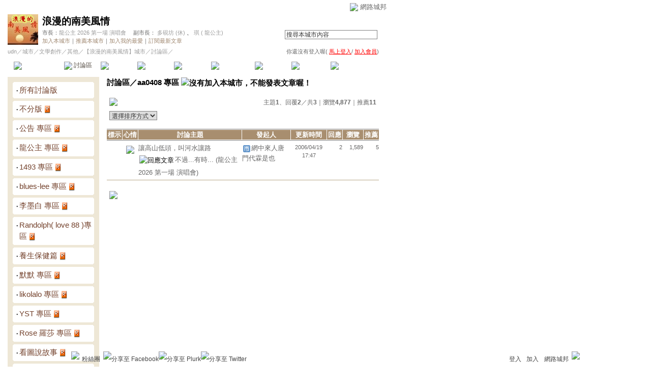

--- FILE ---
content_type: text/html;charset=UTF-8
request_url: https://city.udn.com/3309/forum?cate_no=67222
body_size: 12624
content:




<html>
<head>
<meta http-equiv="Content-Type" content="text/html; charset=UTF-8">
<title>浪漫的南美風情 - 討論區 - udn城市</title>
<link href="/community/img/css/red.css" rel="stylesheet" type="text/css">
<script language="JavaScript" type="text/JavaScript">
<!--
function select_all() {
	if(document.manageTopicForm.f_ARTICLE_ID) {
		if(document.manageTopicForm.f_ARTICLE_ID[0]==null) {
			document.manageTopicForm.f_ARTICLE_ID.checked=true;
		} else {
			var len=document.manageTopicForm.f_ARTICLE_ID.length;
			for(var i=0;i<len;i++) {
				document.manageTopicForm.f_ARTICLE_ID[i].checked=true;
			}
		}
	}
}

function cancel_all() {
	if(document.manageTopicForm.f_ARTICLE_ID) {
		if(document.manageTopicForm.f_ARTICLE_ID[0]==null) {
			document.manageTopicForm.f_ARTICLE_ID.checked=false;
		} else {
			var len=document.manageTopicForm.f_ARTICLE_ID.length;
			for(var i=0;i<len;i++) {
				document.manageTopicForm.f_ARTICLE_ID[i].checked=false;
			}
		}
	}
}

function check() {
	if(document.manageTopicForm.f_ARTICLE_ID) {
		if(document.manageTopicForm.f_ARTICLE_ID[0]==null) {
			if(document.manageTopicForm.f_ARTICLE_ID.checked) return true;
		} else {
			var len=document.manageTopicForm.f_ARTICLE_ID.length;
			for(var i=0;i<len;i++) {
				if(document.manageTopicForm.f_ARTICLE_ID[i].checked) return true;
			}
		}
	}
	return false;
}

function deltopic() {
	flag = 0;
	//檢查有無勾選項目
	if(!check()) {
  	alert("請選擇項目");
  	flag = 1;
  }
  if(flag == 0 && checkDelete()) {
  	document.manageTopicForm.f_fun.value = "DEL";  	
		document.manageTopicForm.action = "https://city.udn.com/forum/delete.jsp";
		document.manageTopicForm.submit();
	}
}

function checkDelete() {
	if(document.manageTopicForm.f_ARTICLE_ID) {
		if(document.manageTopicForm.f_ARTICLE_ID[0]==null) {
			if(document.manageTopicForm.f_ARTICLE_ID.checked) {
				valstr = document.manageTopicForm.f_ARTICLE_ID.value;
				valarray = valstr.split(",");
				if( valarray[3] == "1"	) {
					alert("已註記刪除文章不得再刪除");
					return false;
				}				
				if( valarray[2] == "L" ) {
					alert("連線版文章不可以刪除");
					return false;
				}
				document.manageTopicForm.f_ARTICLE_ID.value = valarray[0];
			}
		} else {	
			var len=document.manageTopicForm.f_ARTICLE_ID.length;
			for(var i=0;i<len;i++) {
				if(document.manageTopicForm.f_ARTICLE_ID[i].checked) {
					valstr = document.manageTopicForm.f_ARTICLE_ID[i].value;
					valarray = valstr.split(",");
					if( valarray[3] == "1"	) {
						alert("已註記刪除文章不得再刪除");
						return false;
					}
					if( valarray[2] == "L" ) {
						alert("連線版文章不可以刪除");
						return false;
					}					
					document.manageTopicForm.f_ARTICLE_ID[i].value = valarray[0];
				}	
			}
		}
	}
	return true;
}

function mark(invar) {
	if(invar!="") {
		flag = 0;
		//檢查有無勾選項目
		if(!check()) {
	  	alert("請選擇項目");
	  	flag = 1;
	  }
	  if(flag == 0 && checkMark()) {
	  		valarray = invar.split(",");
	  		document.manageTopicForm.f_fun.value = "MARK";
	  		document.manageTopicForm.f_ART_SEQ.value = valarray[0];
	  		document.manageTopicForm.f_ART_MARK.value = valarray[1];
			document.manageTopicForm.action = "https://city.udn.com/forum/mark.jsp";
			document.manageTopicForm.submit();
		}
	}
}

function checkMark() {
	if(document.manageTopicForm.f_ARTICLE_ID) {
		if(document.manageTopicForm.f_ARTICLE_ID[0]==null) {
			if(document.manageTopicForm.f_ARTICLE_ID.checked) {
				valstr = document.manageTopicForm.f_ARTICLE_ID.value;
				valarray = valstr.split(",");		
				if( valarray[2] == "L" ) {
					alert("連線版文章不可以標示或清除標示");
					return false;
				}
				if( valarray[2] == "A" ) {
					alert("授權文章不可以標示或清除標示");
					return false;
				}				
				document.manageTopicForm.f_ARTICLE_ID.value = valarray[0];
			}
		} else {	
			var len=document.manageTopicForm.f_ARTICLE_ID.length;
			for(var i=0;i<len;i++) {
				if(document.manageTopicForm.f_ARTICLE_ID[i].checked) {
					valstr = document.manageTopicForm.f_ARTICLE_ID[i].value;
					valarray = valstr.split(",");
					if( valarray[2] == "L" ) {
						alert("連線版文章不可以標示或清除標示");
						return false;
					}
					if( valarray[2] == "A" ) {
						alert("授權文章不可以標示或清除標示");
						return false;
					}										
					document.manageTopicForm.f_ARTICLE_ID[i].value = valarray[0];
				}	
			}
		}
	}
	return true;
}

function movecate(invar) {
	if(invar!="") {
		flag = 0;
		//檢查有無勾選項目
		if(!check()) {
	  	alert("請選擇項目");
	  	flag = 1;
	  }
	  if(flag == 0) {
	  	if(document.manageTopicForm.f_ARTICLE_ID) {
	  		if(document.manageTopicForm.f_ARTICLE_ID[0]==null) {
					valstr = document.manageTopicForm.f_ARTICLE_ID.value;
					valarray = valstr.split(",");
					document.manageTopicForm.f_ARTICLE_ID.value = valarray[0];
	  		} else {
	  			var len=document.manageTopicForm.f_ARTICLE_ID.length;
					for(var i=0;i<len;i++) {
						valstr = document.manageTopicForm.f_ARTICLE_ID[i].value;
						valarray = valstr.split(",");
						document.manageTopicForm.f_ARTICLE_ID[i].value = valarray[0];
					}
	  		}
	  		document.manageTopicForm.f_fun.value = "MOVE";
	  		if(invar == "new") {
	  			var cate_name = window.prompt("請輸入討論版名稱:", "");
	  			if(cate_name) {
	  				if(cate_name.length > 50) {
	  					flag = 1;
	  					alert("討論版名稱請勿超過 50 個字 !");
	  				}	  			
	  				document.manageTopicForm.f_CATE_NAME.value = cate_name; 				
	  			} else {
	  				flag = 1;
	  			}
	  		}
	  		document.manageTopicForm.f_CATE_NO.value = invar;
				document.manageTopicForm.action = "https://city.udn.com/forum/move_cate.jsp";
				if( flag == 0 ) document.manageTopicForm.submit();
			}
		}
	}
}

function toEssence() {
	if(!check()) {
 		alert("請選擇項目");
 		return;
	}
	self.open("https://city.udn.com/essence/choose_folder.jsp?no=3309", "", "width=300,height=300,resizable=yes,scrollbars=yes");
}

function showDate(dataStr) {
	if(dataStr.length>=16) {
		document.write(dataStr.substring(0,10) + '<br>' + dataStr.substring(11,16));
	} else {
		document.write(dataStr);
	}
}

function moveItems(targetID) {
	var form=document.manageTopicForm;
	flag = 0;
	if(form.f_ARTICLE_ID[0]==null) {
		valstr = form.f_ARTICLE_ID.value;
		valarray = valstr.split(",");
		if( valarray[2] == "L" ) {
			alert("連線版文章不可以收錄到精華區");
			flag = 1;
		}
		if( valarray[3] == "1"	) {
			alert("已註記刪除文章不可以收錄到精華區");
			flag = 1;
		}		
		if(form.f_ARTICLE_ID.checked) form.f_ARTICLE_ID.value=valarray[0];
	} else {
		for(i=0; i<form.f_ARTICLE_ID.length; i++) {
			if(form.f_ARTICLE_ID[i].checked) {
				valstr = form.f_ARTICLE_ID[i].value;
				valarray = valstr.split(",");
				if( valarray[2] == "L" ) {
					alert("連線版文章不可以收錄到精華區");
					flag = 1;
				}
				if( valarray[3] == "1"	) {
					alert("已註記刪除文章不可以收錄到精華區");
					flag = 1;
				}						
				form.f_ARTICLE_ID[i].value=valarray[0];
			}
		}
	}
	if(flag == 0) {	
		form.target_id.value=targetID;
		//form.f_fun.value="TOE";
		form.action = "https://city.udn.com/forum/move_essence.jsp";
		form.submit();
	}
}

function getDArticleIDList() {
	var form=document.manageTopicForm;
	var result=new Array();
	var j=0;
	if(!form.f_ARTICLE_ID) return result;
	if(form.f_ARTICLE_ID[0]==null) {
		valstr = form.f_ARTICLE_ID.value;
		valarray = valstr.split(",");			
		if(form.f_ARTICLE_ID.checked) result[j]=valarray[0];
	} else {
		for(i=0; i<form.f_ARTICLE_ID.length; i++) {
			if(form.f_ARTICLE_ID[i].checked) {
				valstr = form.f_ARTICLE_ID[i].value;
				valarray = valstr.split(",");			
				result[j++]=valarray[0];
			}
		}
	}
	return result;
}
//-->
</script>
<script language="javascript1.2" src="/js/showpopuptext.js"></script>
<script language="javascript1.2" src="/js/help.js"></script>

<!-- Begin comScore Tag -->
<script>
  var _comscore = _comscore || [];
  _comscore.push({ c1: "2", c2: "7390954" });
  (function() {
    var s = document.createElement("script"), el = document.getElementsByTagName("script")[0]; s.async = true;
    s.src = (document.location.protocol == "https:" ? "https://sb" : "http://b") + ".scorecardresearch.com/beacon.js";
    el.parentNode.insertBefore(s, el);
  })();
</script>
<noscript>
  <img src="http://b.scorecardresearch.com/p?c1=2&c2=7390954&cv=2.0&cj=1" />
</noscript>
<!-- End comScore Tag -->
<script src="https://p.udn.com.tw/upf/static/common/udn-fingerprint.umd.js?2024112501"></script>
<script>function getCookie(name) {
 var value = "; " + document.cookie;
 var parts = value.split("; " + name + "=");
 if (parts.length == 2) return parts.pop().split(";").shift();
}
var _ga = getCookie('_ga');
var _gaA = _ga.split(".");
var google_id = '';
for (i=2;i<_gaA.length;i++) google_id = google_id+_gaA[i]+'.';
var user_id = getCookie("udnland");
if (typeof user_id === 'undefined') user_id = '';
google_id = google_id.substring(0,google_id.length-1);</script><script>var cat = "[]";
cat = ['blog_city','blog','','',''];
var auth_type = "未登入";
if(user_id != ""){
 auth_type = "已登入_會員";
}
window.dataLayer = window.dataLayer || [];  
dataLayer.push({
 'user_id': user_id,
 'google_id': google_id,
 'cat': cat,
 'content_tag': '',
 'auth_type': auth_type,
 'publication_date': '',
 'content_level':'',
 'ffid': JSON.parse(localStorage.getItem('UDN_FID'))?.FFID,
 'dfid': JSON.parse(localStorage.getItem('UDN_FID'))?.DFID 
});
</script><!-- Data Layer --><!-- Google Tag Manager -->
<script>(function(w,d,s,l,i){w[l]=w[l]||[];w[l].push({'gtm.start':
new Date().getTime(),event:'gtm.js'});var f=d.getElementsByTagName(s)[0],
j=d.createElement(s),dl=l!='dataLayer'?'&l='+l:'';j.async=true;j.src=
'https://www.googletagmanager.com/gtm.js?id='+i+dl;f.parentNode.insertBefore(j,f);
})(window,document,'script','dataLayer','GTM-MZ7WJTV');</script>
<!-- End Google Tag Manager -->
<script>
async function fetchData() {
  try {
    const response = await fetch('/v1/getCK.jsp');
    if (response.ok) {
      return await response.text();
    } else {
      throw new Error('Network response was not ok.');
    }
  } catch (error) {
    console.error('There was a problem with the fetch operation:', error);
  }
}

function analyCookies() {
  let cookies = document.cookie.split(';');
  let cookieList = [];

  for (let i = 0; i < cookies.length; i++) {
    let cookie = cookies[i].trim();
    let [name, value] = cookie.split('=');
    let size = cookie.length;
    cookieList.push({ name, value, size });
  }

  return cookieList;
}

function getTotalCookieSize(cookieList) {
  let totalSize = 0;

  for (let i = 0; i < cookieList.length; i++) {
    totalSize += cookieList[i].size;
  }

  return totalSize;
}

function deleteLargestCookie(cookieList) {
  let largestSize = 0;
  let largestIndex = -1;

  for (let i = 0; i < cookieList.length; i++) {
    if (cookieList[i].size > largestSize) {
      largestSize = cookieList[i].size;
      largestIndex = i;
    }
  }

  if (largestIndex !== -1) {
    document.cookie = cookieList[largestIndex].name + '=; expires=Thu, 01 Jan 1970 00:00:00 UTC; path=/; domain=udn.com;';
  }
}

(async () => {

  let cookieList = analyCookies();
  let totalSize = getTotalCookieSize(cookieList);

  if (totalSize > 7000) {
     await fetchData();   
    deleteLargestCookie(cookieList);
  }
})();

</script>

</head>
<body>

<!-- header start -->

<script language="JavaScript" type="text/JavaScript">
<!--
function MM_reloadPage(init) {  //reloads the window if Nav4 resized
  if (init==true) with (navigator) {if ((appName=="Netscape")&&(parseInt(appVersion)==4)) {
    document.MM_pgW=innerWidth; document.MM_pgH=innerHeight; onresize=MM_reloadPage; }}
  else if (innerWidth!=document.MM_pgW || innerHeight!=document.MM_pgH) location.reload();
}
MM_reloadPage(true);
//-->
</script>
<script language="JavaScript" type="text/JavaScript">
<!--
function MM_findObj(n, d) { //v4.01
  var p,i,x;  if(!d) d=document; if((p=n.indexOf("?"))>0&&parent.frames.length) {
    d=parent.frames[n.substring(p+1)].document; n=n.substring(0,p);}
  if(!(x=d[n])&&d.all) x=d.all[n]; for (i=0;!x&&i<d.forms.length;i++) x=d.forms[i][n];
  for(i=0;!x&&d.layers&&i<d.layers.length;i++) x=MM_findObj(n,d.layers[i].document);
  if(!x && d.getElementById) x=d.getElementById(n); return x;
}

function MM_showHideLayers() { //v6.0
  var i,p,v,obj,args=MM_showHideLayers.arguments;
  for (i=0; i<(args.length-2); i+=3) if ((obj=MM_findObj(args[i]))!=null) { v=args[i+2];
    if (obj.style) { obj=obj.style; v=(v=='show')?'visible':(v=='hide')?'hidden':v; }
    obj.visibility=v; }
}
//-->
</script>
<script language="JavaScript1.2" src="https://g.udn.com/community/js/js2007/style_display.js"></script>
<div id="container">
<div id="top_bg"></div>
<div id="top"> 
    <table border="0" cellspacing="0" cellpadding="0" id="top_bar">
      <tr> 
        <td width="480"><div id="ad_link"><iframe id="AdFrame" marginwidth="0" marginheight="0" frameborder="0" scrolling="no" src="https://g.udn.com.tw/html/ad_path.htm" width="460" height="25" allowTransparency></iframe></div></td>
        <td><a href="http://udn.com"><img src="https://g.udn.com/community/img/common_all/logo_icon.gif" border="0" align="absmiddle"></a> 
          <span id="common"><a href="http://blog.udn.com" title="原導覽選單已整合至下方置底工具列，歡迎多加使用！">網路城邦</a></span></span></td>
      </tr>
    </table>
</div>
</div>
<table width="760" border="0" cellpadding="0" cellspacing="0"> 
<tr> 
<td width="15"></td> 
<td>
<table width="730" border="0" cellpadding="0" cellspacing="0" class="font-size11"> 
<tr> 
<td height="28" colspan="2"></td> 
</tr> 
<tr> 
<td>
<table border="0" cellpadding="0" cellspacing="0" class="font-size11"> 
<tr> 
<td rowspan="3"><a href="https://city.udn.com/375" class="nav">

<img src="https://g.udn.com.tw/community/img/city/375/f_LOGO.gif" alt="回本城市首頁" width="60" height="60" border="0">

</a></td> 
<td width="8" rowspan="3"></td> 
<td valign="bottom" class="font-size19"><a href="https://city.udn.com/375" class="city-name">浪漫的南美風情</a></td>
</tr> 

<tr>
<td valign="top" class="no-nl"><font class="main-text">市長：</font><a href="https://blog.udn.com/lmccjh/detail" class="city-text1" alt="lmccjh">龍公主  2026 第一場 演唱會</a>
　<font class="main-text">副市長：</font>
		
<a href="https://blog.udn.com/sklolo/detail" class="city-text1" alt="sklolo">多硯坊  (休)</a>
		
、<a href="https://blog.udn.com/mei19790831/detail" class="city-text1" alt="mei19790831">  琪 ( 龍公主)</a>

</td>
</tr>

<script language="JavaScript" type="text/JavaScript">
<!--
function member_out() {
  if ( window.confirm( "確定要退出城市嗎?" ) != true ) return;
  window.location.href= "https://city.udn.com/member_out.jsp?f_GID=375&f_CODE=1769811248539";
}
//-->
</script>
<tr> 
<td valign="top" class="city-text2"><a href="https://city.udn.com/apply.jsp?gid=375" class="city-text2">加入本城市</a><a href="javascript:;" onClick="h('20103')"><img style="display:none" src="https://g.udn.com/community/img/common_all/help.gif" hspace="3" align="absmiddle" border="0"></a><span class="main-text">｜</span><a href="https://city.udn.com/push_city.jsp?gid=375&176981=1769811248539" class="city-text2">推薦本城市</a><a href="javascript:;" onClick="h('20106')"><img style="display:none" src="https://g.udn.com/community/img/common_all/help.gif" hspace="3" align="absmiddle" border="0"></a><span class="main-text">｜</span><a href="javascript:window.location.href='https://blog.udn.com/favor/post.jsp?gid=375&url='+window.location.href" class="city-text2">加入我的最愛</a><a href="javascript:;" onClick="h('11301')"><img style="display:none" src="https://g.udn.com/community/img/common_all/help.gif" hspace="3" align="absmiddle" border="0"></a><span class="main-text">｜</span><a href="https://blog.udn.com/order_city.jsp?gid=375&f_CODE=1769811248539" class="city-text2">訂閱最新文章</a><a href="javascript:;" onClick="h('11501')"><img style="display:none" src="https://g.udn.com/community/img/common_all/help.gif" hspace="3" align="absmiddle" border="0"></a></td> 
</tr>  
</table></td> 
<td align="right" valign="top" class="font-size11">
<table border="0" cellpadding="0" cellspacing="0" class="font-size11"> 
<form name="form1" method="post" action="https://city.udn.com/search/search.jsp"> 
<tr> 
<td height="31" colspan="5"></td> 
</tr> 
<tr align="right"> 
<td colspan="5" valign="bottom" nowrap class="nav">
                    <input name="Keywords" type="text" class="inputs" id="Keywords" onFocus="if(this.value.indexOf('輸')!=-1) if(this.style.backgroundColor='#FFFCE5')this.value=''" onBlur="if(this.value=='') if(this.style.backgroundColor='#FFFFFF')this.value='輸入關鍵字搜尋本城市內容'" onMouseOver="this.focus()" value="搜尋本城市內容" size="24"> 
<INPUT TYPE=HIDDEN NAME="cityblog" VALUE="浪漫的南美風情">
<input name="dtime" type="hidden" value="all" >
<input name="select" type="hidden" value="9" >
<input name="header_go" type="image" src="https://g.udn.com/community/img/common_red/header_go.gif" border="0" align="absmiddle"><a href="javascript:;" onClick="h('12104')"><img style="display:none" src="https://g.udn.com/community/img/common_all/help.gif" hspace="3" align="absmiddle" border="0"></a></td> 
</tr> 
</form> 
</table>
</td> 
</tr> 
<tr> 
<td height="5" colspan="2"></td> 
</tr> 
<tr> 
<td colspan="2">
<table width="100%" border="0" cellpadding="0" cellspacing="0" class="font-size11"> 
<tr> 
<td class="city-text"><a href="http://udn.com/" class="city-text1">udn</a>／<a href="https://city.udn.com" class="city-text1">城市</a>／<a href="https://city.udn.com/category.jsp?f_TYPE=gh" class="city-text1">文學創作</a>／<a href="https://city.udn.com/category.jsp?f_TYPE=gh10" class="city-text1">其他</a>／<a href="https://city.udn.com/375" class="city-text1">【浪漫的南美風情】城市</a>／討論區／</td>
<td align="right" class="nav">你還沒有登入喔(
<a href="javascript:window.location.href='http://member.udn.com/member/login.jsp?site=city&redirect='+window.location.href" class="nav"><span class="manage">馬上登入</span></a>/
<a href="http://member.udn.com/member/ShowMember" class="nav"><span class="manage">加入會員</span></a>)
<a href="javascript:;" onClick="h('10102')"><img style="display:none" src="https://g.udn.com/community/img/common_all/help.gif" hspace="3" align="absmiddle" border="0"></a></td> 
</tr> 
</table>
</td> 
</tr> 
<tr> 
<td height="2" colspan="2"></td> 
</tr> 
</table>
</td> 
<td width="15"></td> 
</tr> 
<tr> 
<td width="15" background="https://g.udn.com/community/img/city_red/menus_bg.gif"></td> 
<td>
<table width="100%" border="0" cellpadding="0" cellspacing="0" class="font-size12"> 
<tr align="center"> 
<td height="35" class="menus-bg" onClick="window.open('https://city.udn.com/375','_self');" onMouseOver="this.className='menus-bg-over'" onMouseOut="this.className='menus-bg'"><img src="https://g.udn.com/community/img/common_red/arrow.gif" align="absmiddle"> 本城市首頁</td> 
<td class="menus-bg-over" onClick="window.open('https://city.udn.com/3309/forum','_self');" ><img src="https://g.udn.com/community/img/common_red/arrow.gif" align="absmiddle"> 討論區</td> 
<td class="menus-bg" onClick="window.open('https://city.udn.com/3309/essence','_self');" onMouseOver="this.className='menus-bg-over'" onMouseOut="this.className='menus-bg'"><img src="https://g.udn.com/community/img/common_red/arrow.gif" align="absmiddle"> 精華區</td> 
<td class="menus-bg" onClick="window.open('https://city.udn.com/375/vote','_self');" onMouseOver="this.className='menus-bg-over'" onMouseOut="this.className='menus-bg'"><img src="https://g.udn.com/community/img/common_red/arrow.gif" align="absmiddle"> 投票區</td> 
<td class="menus-bg" onClick="window.open('https://city.udn.com/375/album','_self');" onMouseOver="this.className='menus-bg-over'" onMouseOut="this.className='menus-bg'"><img src="https://g.udn.com/community/img/common_red/arrow.gif" align="absmiddle"> 影像館</td> 
<!--
<td class="menus-bg" onClick="window.open('https://city.udn.com/file/index.jsp?gid=375','_self');" onMouseOver="this.className='menus-bg-over'" onMouseOut="this.className='menus-bg'"><img src="https://g.udn.com/community/img/common_red/arrow.gif" align="absmiddle"> 檔案庫</td>
--> 
<td class="menus-bg" onClick="window.open('https://city.udn.com/375/link','_self');" onMouseOver="this.className='menus-bg-over'" onMouseOut="this.className='menus-bg'"><img src="https://g.udn.com/community/img/common_red/arrow.gif" align="absmiddle"> 推薦連結</td> 
<!--<td class="menus-bg" onClick="window.open('####','_self');" onMouseOver="this.className='menus-bg-over'" onMouseOut="this.className='menus-bg'"><img src="https://g.udn.com/community/img/common_red/arrow.gif" align="absmiddle"> 行事曆</td> -->
<td class="menus-bg" onClick="window.open('https://city.udn.com/375/board','_self');" onMouseOver="this.className='menus-bg-over'" onMouseOut="this.className='menus-bg'"><img src="https://g.udn.com/community/img/common_red/arrow.gif" align="absmiddle"> 公告區</td> 
<td class="menus-bg" onClick="window.open('https://city.udn.com/375/guestbook','_self');" onMouseOver="this.className='menus-bg-over'" onMouseOut="this.className='menus-bg'"><img src="https://g.udn.com/community/img/common_red/arrow.gif" align="absmiddle"> 訪客簿</td> 
<td class="menus-bg" onClick="window.open('https://city.udn.com/375/cityhall','_self');" onMouseOver="this.className='menus-bg-over'" onMouseOut="this.className='menus-bg'"><img src="https://g.udn.com/community/img/common_red/arrow.gif" align="absmiddle"> 市政中心 <span class="font-size10" alt="待處理事件">(0)</span></td> 
</tr> 
</table>
</td> 
<td width="15" background="https://g.udn.com/community/img/city_red/menus_bg.gif"></td> 
</tr> 
<tr>
<td height="5" colspan="3"></td>
</tr>
</table> 
<map name="code" id="code">
<kanhanbypass><area shape="rect" coords="0,3,13,16" href="http://blog.udn.com/"></kanhanbypass>
<area shape="rect" coords="23,3,36,16" href="http://gb.udn.com/gb/blog.udn.com">
</map>


<!-- header end -->
 
<!-- main start --> 
<table width="760" border="0" cellspacing="0" cellpadding="0">
<tr valign="top"> 
<td width="15"></td>
<td width="180">
<table width="180" border="0" cellspacing="0" cellpadding="0"> 
<tr> 
<td align="center" class="panel-bg">
<!-- 討論版列表 start -->
<table width="160" border="0" cellpadding="0" cellspacing="0" class="font-size12"> 
<tr>
<td height="10"></td>
</tr>

<tr> 
<td colspan="2">
<table width="160" border="0" cellpadding="0" cellspacing="0" class="font-size15"> 
<tr> 
<td width="5" height="5" valign="top"><img src="/community/img/common_red/corner_c01.gif"></td> 
<td height="5" colspan="2" class="forums-menus"></td> 
<td width="5" height="5" align="right" valign="top"><img src="/community/img/common_red/corner_c02.gif"></td> 
</tr> 
<tr class="forums-menus"> 
<td></td> 
<td width="5" align="right" valign="top" class="font-size15">‧</td> 
<td class="main-text"><a href="https://city.udn.com/3309/forum?cate_no=0" class="panel-text">所有討論版</a></td> 
<td></td> 
</tr> 
<tr> 
<td width="5" height="5" valign="bottom"><img src="/community/img/common_red/corner_c03.gif"></td> 
<td height="5" colspan="2" class="forums-menus"></td> 
<td width="5" height="5" align="right" valign="bottom"><img src="/community/img/common_red/corner_c04.gif"></td> 
</tr> 
</table></td> 
</tr> 
<tr> 
<td height="5" colspan="2"></td> 
</tr>

<tr> 
<td colspan="2">
<table width="160" border="0" cellpadding="0" cellspacing="0" class="font-size15"> 
<tr> 
<td width="5" height="5" valign="top"><img src="/community/img/common_red/corner_c01.gif"></td> 
<td height="5" colspan="2" class="forums-menus"></td> 
<td width="5" height="5" align="right" valign="top"><img src="/community/img/common_red/corner_c02.gif"></td> 
</tr> 
<tr class="forums-menus"> 
<td></td> 
<td width="5" align="right" valign="top" class="font-size15">‧</td> 
<td class="main-text"><a href="https://city.udn.com/3309/forum?cate_no=3309" class="panel-text">不分版</a> 
			<img src="/community/img/city_all/city_forum_showrss.gif" alt="開放RSS訂閱" align="absmiddle">		
<br> </td> 
<td></td> 
</tr> 
<tr> 
<td width="5" height="5" valign="bottom"><img src="/community/img/common_red/corner_c03.gif"></td> 
<td height="5" colspan="2" class="forums-menus"></td> 
<td width="5" height="5" align="right" valign="bottom"><img src="/community/img/common_red/corner_c04.gif"></td> 
</tr> 
</table></td> 
</tr> 
<tr> 
<td height="5" colspan="2"></td> 
</tr>

<tr> 
<td colspan="2">
<table width="160" border="0" cellpadding="0" cellspacing="0" class="font-size15"> 
<tr> 
<td width="5" height="5" valign="top"><img src="/community/img/common_red/corner_c01.gif"></td> 
<td height="5" colspan="2" class="forums-menus"></td> 
<td width="5" height="5" align="right" valign="top"><img src="/community/img/common_red/corner_c02.gif"></td> 
</tr> 
<tr class="forums-menus"> 
<td></td> 
<td width="5" align="right" valign="top" class="font-size15">‧</td> 
<td class="main-text"><a href="https://city.udn.com/3309/forum?cate_no=67057" class="panel-text">公告   專區</a> 
			<img src="/community/img/city_all/city_forum_showrss.gif" alt="開放RSS訂閱" align="absmiddle">		
<br> </td> 
<td></td> 
</tr> 
<tr> 
<td width="5" height="5" valign="bottom"><img src="/community/img/common_red/corner_c03.gif"></td> 
<td height="5" colspan="2" class="forums-menus"></td> 
<td width="5" height="5" align="right" valign="bottom"><img src="/community/img/common_red/corner_c04.gif"></td> 
</tr> 
</table></td> 
</tr> 
<tr> 
<td height="5" colspan="2"></td> 
</tr>

<tr> 
<td colspan="2">
<table width="160" border="0" cellpadding="0" cellspacing="0" class="font-size15"> 
<tr> 
<td width="5" height="5" valign="top"><img src="/community/img/common_red/corner_c01.gif"></td> 
<td height="5" colspan="2" class="forums-menus"></td> 
<td width="5" height="5" align="right" valign="top"><img src="/community/img/common_red/corner_c02.gif"></td> 
</tr> 
<tr class="forums-menus"> 
<td></td> 
<td width="5" align="right" valign="top" class="font-size15">‧</td> 
<td class="main-text"><a href="https://city.udn.com/3309/forum?cate_no=67034" class="panel-text">龍公主  專區</a> 
			<img src="/community/img/city_all/city_forum_showrss.gif" alt="開放RSS訂閱" align="absmiddle">		
<br> </td> 
<td></td> 
</tr> 
<tr> 
<td width="5" height="5" valign="bottom"><img src="/community/img/common_red/corner_c03.gif"></td> 
<td height="5" colspan="2" class="forums-menus"></td> 
<td width="5" height="5" align="right" valign="bottom"><img src="/community/img/common_red/corner_c04.gif"></td> 
</tr> 
</table></td> 
</tr> 
<tr> 
<td height="5" colspan="2"></td> 
</tr>

<tr> 
<td colspan="2">
<table width="160" border="0" cellpadding="0" cellspacing="0" class="font-size15"> 
<tr> 
<td width="5" height="5" valign="top"><img src="/community/img/common_red/corner_c01.gif"></td> 
<td height="5" colspan="2" class="forums-menus"></td> 
<td width="5" height="5" align="right" valign="top"><img src="/community/img/common_red/corner_c02.gif"></td> 
</tr> 
<tr class="forums-menus"> 
<td></td> 
<td width="5" align="right" valign="top" class="font-size15">‧</td> 
<td class="main-text"><a href="https://city.udn.com/3309/forum?cate_no=67035" class="panel-text">1493   專區</a> 
			<img src="/community/img/city_all/city_forum_showrss.gif" alt="開放RSS訂閱" align="absmiddle">		
<br> </td> 
<td></td> 
</tr> 
<tr> 
<td width="5" height="5" valign="bottom"><img src="/community/img/common_red/corner_c03.gif"></td> 
<td height="5" colspan="2" class="forums-menus"></td> 
<td width="5" height="5" align="right" valign="bottom"><img src="/community/img/common_red/corner_c04.gif"></td> 
</tr> 
</table></td> 
</tr> 
<tr> 
<td height="5" colspan="2"></td> 
</tr>

<tr> 
<td colspan="2">
<table width="160" border="0" cellpadding="0" cellspacing="0" class="font-size15"> 
<tr> 
<td width="5" height="5" valign="top"><img src="/community/img/common_red/corner_c01.gif"></td> 
<td height="5" colspan="2" class="forums-menus"></td> 
<td width="5" height="5" align="right" valign="top"><img src="/community/img/common_red/corner_c02.gif"></td> 
</tr> 
<tr class="forums-menus"> 
<td></td> 
<td width="5" align="right" valign="top" class="font-size15">‧</td> 
<td class="main-text"><a href="https://city.udn.com/3309/forum?cate_no=67036" class="panel-text">blues-lee   專區</a> 
			<img src="/community/img/city_all/city_forum_showrss.gif" alt="開放RSS訂閱" align="absmiddle">		
<br> </td> 
<td></td> 
</tr> 
<tr> 
<td width="5" height="5" valign="bottom"><img src="/community/img/common_red/corner_c03.gif"></td> 
<td height="5" colspan="2" class="forums-menus"></td> 
<td width="5" height="5" align="right" valign="bottom"><img src="/community/img/common_red/corner_c04.gif"></td> 
</tr> 
</table></td> 
</tr> 
<tr> 
<td height="5" colspan="2"></td> 
</tr>

<tr> 
<td colspan="2">
<table width="160" border="0" cellpadding="0" cellspacing="0" class="font-size15"> 
<tr> 
<td width="5" height="5" valign="top"><img src="/community/img/common_red/corner_c01.gif"></td> 
<td height="5" colspan="2" class="forums-menus"></td> 
<td width="5" height="5" align="right" valign="top"><img src="/community/img/common_red/corner_c02.gif"></td> 
</tr> 
<tr class="forums-menus"> 
<td></td> 
<td width="5" align="right" valign="top" class="font-size15">‧</td> 
<td class="main-text"><a href="https://city.udn.com/3309/forum?cate_no=67037" class="panel-text">李墨白    專區</a> 
			<img src="/community/img/city_all/city_forum_showrss.gif" alt="開放RSS訂閱" align="absmiddle">		
<br> </td> 
<td></td> 
</tr> 
<tr> 
<td width="5" height="5" valign="bottom"><img src="/community/img/common_red/corner_c03.gif"></td> 
<td height="5" colspan="2" class="forums-menus"></td> 
<td width="5" height="5" align="right" valign="bottom"><img src="/community/img/common_red/corner_c04.gif"></td> 
</tr> 
</table></td> 
</tr> 
<tr> 
<td height="5" colspan="2"></td> 
</tr>

<tr> 
<td colspan="2">
<table width="160" border="0" cellpadding="0" cellspacing="0" class="font-size15"> 
<tr> 
<td width="5" height="5" valign="top"><img src="/community/img/common_red/corner_c01.gif"></td> 
<td height="5" colspan="2" class="forums-menus"></td> 
<td width="5" height="5" align="right" valign="top"><img src="/community/img/common_red/corner_c02.gif"></td> 
</tr> 
<tr class="forums-menus"> 
<td></td> 
<td width="5" align="right" valign="top" class="font-size15">‧</td> 
<td class="main-text"><a href="https://city.udn.com/3309/forum?cate_no=67045" class="panel-text">Randolph( love 88 )專區</a> 
			<img src="/community/img/city_all/city_forum_showrss.gif" alt="開放RSS訂閱" align="absmiddle">		
<br> </td> 
<td></td> 
</tr> 
<tr> 
<td width="5" height="5" valign="bottom"><img src="/community/img/common_red/corner_c03.gif"></td> 
<td height="5" colspan="2" class="forums-menus"></td> 
<td width="5" height="5" align="right" valign="bottom"><img src="/community/img/common_red/corner_c04.gif"></td> 
</tr> 
</table></td> 
</tr> 
<tr> 
<td height="5" colspan="2"></td> 
</tr>

<tr> 
<td colspan="2">
<table width="160" border="0" cellpadding="0" cellspacing="0" class="font-size15"> 
<tr> 
<td width="5" height="5" valign="top"><img src="/community/img/common_red/corner_c01.gif"></td> 
<td height="5" colspan="2" class="forums-menus"></td> 
<td width="5" height="5" align="right" valign="top"><img src="/community/img/common_red/corner_c02.gif"></td> 
</tr> 
<tr class="forums-menus"> 
<td></td> 
<td width="5" align="right" valign="top" class="font-size15">‧</td> 
<td class="main-text"><a href="https://city.udn.com/3309/forum?cate_no=68874" class="panel-text">養生保健篇</a> 
			<img src="/community/img/city_all/city_forum_showrss.gif" alt="開放RSS訂閱" align="absmiddle">		
<br> </td> 
<td></td> 
</tr> 
<tr> 
<td width="5" height="5" valign="bottom"><img src="/community/img/common_red/corner_c03.gif"></td> 
<td height="5" colspan="2" class="forums-menus"></td> 
<td width="5" height="5" align="right" valign="bottom"><img src="/community/img/common_red/corner_c04.gif"></td> 
</tr> 
</table></td> 
</tr> 
<tr> 
<td height="5" colspan="2"></td> 
</tr>

<tr> 
<td colspan="2">
<table width="160" border="0" cellpadding="0" cellspacing="0" class="font-size15"> 
<tr> 
<td width="5" height="5" valign="top"><img src="/community/img/common_red/corner_c01.gif"></td> 
<td height="5" colspan="2" class="forums-menus"></td> 
<td width="5" height="5" align="right" valign="top"><img src="/community/img/common_red/corner_c02.gif"></td> 
</tr> 
<tr class="forums-menus"> 
<td></td> 
<td width="5" align="right" valign="top" class="font-size15">‧</td> 
<td class="main-text"><a href="https://city.udn.com/3309/forum?cate_no=67044" class="panel-text">默默   專區</a> 
			<img src="/community/img/city_all/city_forum_showrss.gif" alt="開放RSS訂閱" align="absmiddle">		
<br> </td> 
<td></td> 
</tr> 
<tr> 
<td width="5" height="5" valign="bottom"><img src="/community/img/common_red/corner_c03.gif"></td> 
<td height="5" colspan="2" class="forums-menus"></td> 
<td width="5" height="5" align="right" valign="bottom"><img src="/community/img/common_red/corner_c04.gif"></td> 
</tr> 
</table></td> 
</tr> 
<tr> 
<td height="5" colspan="2"></td> 
</tr>

<tr> 
<td colspan="2">
<table width="160" border="0" cellpadding="0" cellspacing="0" class="font-size15"> 
<tr> 
<td width="5" height="5" valign="top"><img src="/community/img/common_red/corner_c01.gif"></td> 
<td height="5" colspan="2" class="forums-menus"></td> 
<td width="5" height="5" align="right" valign="top"><img src="/community/img/common_red/corner_c02.gif"></td> 
</tr> 
<tr class="forums-menus"> 
<td></td> 
<td width="5" align="right" valign="top" class="font-size15">‧</td> 
<td class="main-text"><a href="https://city.udn.com/3309/forum?cate_no=67046" class="panel-text">likolalo    專區</a> 
			<img src="/community/img/city_all/city_forum_showrss.gif" alt="開放RSS訂閱" align="absmiddle">		
<br> </td> 
<td></td> 
</tr> 
<tr> 
<td width="5" height="5" valign="bottom"><img src="/community/img/common_red/corner_c03.gif"></td> 
<td height="5" colspan="2" class="forums-menus"></td> 
<td width="5" height="5" align="right" valign="bottom"><img src="/community/img/common_red/corner_c04.gif"></td> 
</tr> 
</table></td> 
</tr> 
<tr> 
<td height="5" colspan="2"></td> 
</tr>

<tr> 
<td colspan="2">
<table width="160" border="0" cellpadding="0" cellspacing="0" class="font-size15"> 
<tr> 
<td width="5" height="5" valign="top"><img src="/community/img/common_red/corner_c01.gif"></td> 
<td height="5" colspan="2" class="forums-menus"></td> 
<td width="5" height="5" align="right" valign="top"><img src="/community/img/common_red/corner_c02.gif"></td> 
</tr> 
<tr class="forums-menus"> 
<td></td> 
<td width="5" align="right" valign="top" class="font-size15">‧</td> 
<td class="main-text"><a href="https://city.udn.com/3309/forum?cate_no=67047" class="panel-text">YST  專區</a> 
			<img src="/community/img/city_all/city_forum_showrss.gif" alt="開放RSS訂閱" align="absmiddle">		
<br> </td> 
<td></td> 
</tr> 
<tr> 
<td width="5" height="5" valign="bottom"><img src="/community/img/common_red/corner_c03.gif"></td> 
<td height="5" colspan="2" class="forums-menus"></td> 
<td width="5" height="5" align="right" valign="bottom"><img src="/community/img/common_red/corner_c04.gif"></td> 
</tr> 
</table></td> 
</tr> 
<tr> 
<td height="5" colspan="2"></td> 
</tr>

<tr> 
<td colspan="2">
<table width="160" border="0" cellpadding="0" cellspacing="0" class="font-size15"> 
<tr> 
<td width="5" height="5" valign="top"><img src="/community/img/common_red/corner_c01.gif"></td> 
<td height="5" colspan="2" class="forums-menus"></td> 
<td width="5" height="5" align="right" valign="top"><img src="/community/img/common_red/corner_c02.gif"></td> 
</tr> 
<tr class="forums-menus"> 
<td></td> 
<td width="5" align="right" valign="top" class="font-size15">‧</td> 
<td class="main-text"><a href="https://city.udn.com/3309/forum?cate_no=68792" class="panel-text">Rose 羅莎  專區</a> 
			<img src="/community/img/city_all/city_forum_showrss.gif" alt="開放RSS訂閱" align="absmiddle">		
<br> </td> 
<td></td> 
</tr> 
<tr> 
<td width="5" height="5" valign="bottom"><img src="/community/img/common_red/corner_c03.gif"></td> 
<td height="5" colspan="2" class="forums-menus"></td> 
<td width="5" height="5" align="right" valign="bottom"><img src="/community/img/common_red/corner_c04.gif"></td> 
</tr> 
</table></td> 
</tr> 
<tr> 
<td height="5" colspan="2"></td> 
</tr>

<tr> 
<td colspan="2">
<table width="160" border="0" cellpadding="0" cellspacing="0" class="font-size15"> 
<tr> 
<td width="5" height="5" valign="top"><img src="/community/img/common_red/corner_c01.gif"></td> 
<td height="5" colspan="2" class="forums-menus"></td> 
<td width="5" height="5" align="right" valign="top"><img src="/community/img/common_red/corner_c02.gif"></td> 
</tr> 
<tr class="forums-menus"> 
<td></td> 
<td width="5" align="right" valign="top" class="font-size15">‧</td> 
<td class="main-text"><a href="https://city.udn.com/3309/forum?cate_no=101558" class="panel-text">看圖說故事</a> 
			<img src="/community/img/city_all/city_forum_showrss.gif" alt="開放RSS訂閱" align="absmiddle">		
<br> </td> 
<td></td> 
</tr> 
<tr> 
<td width="5" height="5" valign="bottom"><img src="/community/img/common_red/corner_c03.gif"></td> 
<td height="5" colspan="2" class="forums-menus"></td> 
<td width="5" height="5" align="right" valign="bottom"><img src="/community/img/common_red/corner_c04.gif"></td> 
</tr> 
</table></td> 
</tr> 
<tr> 
<td height="5" colspan="2"></td> 
</tr>

<tr> 
<td colspan="2">
<table width="160" border="0" cellpadding="0" cellspacing="0" class="font-size15"> 
<tr> 
<td width="5" height="5" valign="top"><img src="/community/img/common_red/corner_c01.gif"></td> 
<td height="5" colspan="2" class="forums-menus"></td> 
<td width="5" height="5" align="right" valign="top"><img src="/community/img/common_red/corner_c02.gif"></td> 
</tr> 
<tr class="forums-menus"> 
<td></td> 
<td width="5" align="right" valign="top" class="font-size15">‧</td> 
<td class="main-text"><a href="https://city.udn.com/3309/forum?cate_no=86671" class="panel-text">我的母親</a> 
			<img src="/community/img/city_all/city_forum_showrss.gif" alt="開放RSS訂閱" align="absmiddle">		
<br> </td> 
<td></td> 
</tr> 
<tr> 
<td width="5" height="5" valign="bottom"><img src="/community/img/common_red/corner_c03.gif"></td> 
<td height="5" colspan="2" class="forums-menus"></td> 
<td width="5" height="5" align="right" valign="bottom"><img src="/community/img/common_red/corner_c04.gif"></td> 
</tr> 
</table></td> 
</tr> 
<tr> 
<td height="5" colspan="2"></td> 
</tr>

<tr> 
<td colspan="2">
<table width="160" border="0" cellpadding="0" cellspacing="0" class="font-size15"> 
<tr> 
<td width="5" height="5" valign="top"><img src="/community/img/common_red/corner_c01.gif"></td> 
<td height="5" colspan="2" class="forums-menus"></td> 
<td width="5" height="5" align="right" valign="top"><img src="/community/img/common_red/corner_c02.gif"></td> 
</tr> 
<tr class="forums-menus"> 
<td></td> 
<td width="5" align="right" valign="top" class="font-size15">‧</td> 
<td class="main-text"><a href="https://city.udn.com/3309/forum?cate_no=101498" class="panel-text">武俠世界</a> 
			<img src="/community/img/city_all/city_forum_showrss.gif" alt="開放RSS訂閱" align="absmiddle">		
<br> </td> 
<td></td> 
</tr> 
<tr> 
<td width="5" height="5" valign="bottom"><img src="/community/img/common_red/corner_c03.gif"></td> 
<td height="5" colspan="2" class="forums-menus"></td> 
<td width="5" height="5" align="right" valign="bottom"><img src="/community/img/common_red/corner_c04.gif"></td> 
</tr> 
</table></td> 
</tr> 
<tr> 
<td height="5" colspan="2"></td> 
</tr>

<tr> 
<td colspan="2">
<table width="160" border="0" cellpadding="0" cellspacing="0" class="font-size15"> 
<tr> 
<td width="5" height="5" valign="top"><img src="/community/img/common_red/corner_c01.gif"></td> 
<td height="5" colspan="2" class="forums-menus"></td> 
<td width="5" height="5" align="right" valign="top"><img src="/community/img/common_red/corner_c02.gif"></td> 
</tr> 
<tr class="forums-menus"> 
<td></td> 
<td width="5" align="right" valign="top" class="font-size15">‧</td> 
<td class="main-text"><a href="https://city.udn.com/3309/forum?cate_no=101628" class="panel-text">喜慶祝賀</a> 
			<img src="/community/img/city_all/city_forum_showrss.gif" alt="開放RSS訂閱" align="absmiddle">		
<br> </td> 
<td></td> 
</tr> 
<tr> 
<td width="5" height="5" valign="bottom"><img src="/community/img/common_red/corner_c03.gif"></td> 
<td height="5" colspan="2" class="forums-menus"></td> 
<td width="5" height="5" align="right" valign="bottom"><img src="/community/img/common_red/corner_c04.gif"></td> 
</tr> 
</table></td> 
</tr> 
<tr> 
<td height="5" colspan="2"></td> 
</tr>

<tr> 
<td colspan="2">
<table width="160" border="0" cellpadding="0" cellspacing="0" class="font-size15"> 
<tr> 
<td width="5" height="5" valign="top"><img src="/community/img/common_red/corner_c01.gif"></td> 
<td height="5" colspan="2" class="forums-menus"></td> 
<td width="5" height="5" align="right" valign="top"><img src="/community/img/common_red/corner_c02.gif"></td> 
</tr> 
<tr class="forums-menus"> 
<td></td> 
<td width="5" align="right" valign="top" class="font-size15">‧</td> 
<td class="main-text"><a href="https://city.udn.com/3309/forum?cate_no=102270" class="panel-text">影集評論專區</a> 
			<img src="/community/img/city_all/city_forum_showrss.gif" alt="開放RSS訂閱" align="absmiddle">		
<br> </td> 
<td></td> 
</tr> 
<tr> 
<td width="5" height="5" valign="bottom"><img src="/community/img/common_red/corner_c03.gif"></td> 
<td height="5" colspan="2" class="forums-menus"></td> 
<td width="5" height="5" align="right" valign="bottom"><img src="/community/img/common_red/corner_c04.gif"></td> 
</tr> 
</table></td> 
</tr> 
<tr> 
<td height="5" colspan="2"></td> 
</tr>

<tr> 
<td colspan="2">
<table width="160" border="0" cellpadding="0" cellspacing="0" class="font-size15"> 
<tr> 
<td width="5" height="5" valign="top"><img src="/community/img/common_red/corner_c01.gif"></td> 
<td height="5" colspan="2" class="forums-menus"></td> 
<td width="5" height="5" align="right" valign="top"><img src="/community/img/common_red/corner_c02.gif"></td> 
</tr> 
<tr class="forums-menus"> 
<td></td> 
<td width="5" align="right" valign="top" class="font-size15">‧</td> 
<td class="main-text"><a href="https://city.udn.com/3309/forum?cate_no=104094" class="panel-text">詩集精華</a> 
			<img src="/community/img/city_all/city_forum_showrss.gif" alt="開放RSS訂閱" align="absmiddle">		
<br> </td> 
<td></td> 
</tr> 
<tr> 
<td width="5" height="5" valign="bottom"><img src="/community/img/common_red/corner_c03.gif"></td> 
<td height="5" colspan="2" class="forums-menus"></td> 
<td width="5" height="5" align="right" valign="bottom"><img src="/community/img/common_red/corner_c04.gif"></td> 
</tr> 
</table></td> 
</tr> 
<tr> 
<td height="5" colspan="2"></td> 
</tr>

<tr> 
<td colspan="2">
<table width="160" border="0" cellpadding="0" cellspacing="0" class="font-size15"> 
<tr> 
<td width="5" height="5" valign="top"><img src="/community/img/common_red/corner_c01.gif"></td> 
<td height="5" colspan="2" class="forums-menus"></td> 
<td width="5" height="5" align="right" valign="top"><img src="/community/img/common_red/corner_c02.gif"></td> 
</tr> 
<tr class="forums-menus"> 
<td></td> 
<td width="5" align="right" valign="top" class="font-size15">‧</td> 
<td class="main-text"><a href="https://city.udn.com/3309/forum?cate_no=106060" class="panel-text">詩詞歌賦</a> 
			<img src="/community/img/city_all/city_forum_showrss.gif" alt="開放RSS訂閱" align="absmiddle">		
<br> </td> 
<td></td> 
</tr> 
<tr> 
<td width="5" height="5" valign="bottom"><img src="/community/img/common_red/corner_c03.gif"></td> 
<td height="5" colspan="2" class="forums-menus"></td> 
<td width="5" height="5" align="right" valign="bottom"><img src="/community/img/common_red/corner_c04.gif"></td> 
</tr> 
</table></td> 
</tr> 
<tr> 
<td height="5" colspan="2"></td> 
</tr>

<tr> 
<td colspan="2">
<table width="160" border="0" cellpadding="0" cellspacing="0" class="font-size15"> 
<tr> 
<td width="5" height="5" valign="top"><img src="/community/img/common_red/corner_c01.gif"></td> 
<td height="5" colspan="2" class="forums-menus"></td> 
<td width="5" height="5" align="right" valign="top"><img src="/community/img/common_red/corner_c02.gif"></td> 
</tr> 
<tr class="forums-menus"> 
<td></td> 
<td width="5" align="right" valign="top" class="font-size15">‧</td> 
<td class="main-text"><a href="https://city.udn.com/3309/forum?cate_no=106863" class="panel-text">民間 傳說  故事</a> 
			<img src="/community/img/city_all/city_forum_showrss.gif" alt="開放RSS訂閱" align="absmiddle">		
<br> </td> 
<td></td> 
</tr> 
<tr> 
<td width="5" height="5" valign="bottom"><img src="/community/img/common_red/corner_c03.gif"></td> 
<td height="5" colspan="2" class="forums-menus"></td> 
<td width="5" height="5" align="right" valign="bottom"><img src="/community/img/common_red/corner_c04.gif"></td> 
</tr> 
</table></td> 
</tr> 
<tr> 
<td height="5" colspan="2"></td> 
</tr>

<tr> 
<td colspan="2">
<table width="160" border="0" cellpadding="0" cellspacing="0" class="font-size15"> 
<tr> 
<td width="5" height="5" valign="top"><img src="/community/img/common_red/corner_c01.gif"></td> 
<td height="5" colspan="2" class="forums-menus"></td> 
<td width="5" height="5" align="right" valign="top"><img src="/community/img/common_red/corner_c02.gif"></td> 
</tr> 
<tr class="forums-menus"> 
<td></td> 
<td width="5" align="right" valign="top" class="font-size15">‧</td> 
<td class="main-text"><a href="https://city.udn.com/3309/forum?cate_no=67038" class="panel-text">逸麟    專區</a> 
			<img src="/community/img/city_all/city_forum_showrss.gif" alt="開放RSS訂閱" align="absmiddle">		
<br> </td> 
<td></td> 
</tr> 
<tr> 
<td width="5" height="5" valign="bottom"><img src="/community/img/common_red/corner_c03.gif"></td> 
<td height="5" colspan="2" class="forums-menus"></td> 
<td width="5" height="5" align="right" valign="bottom"><img src="/community/img/common_red/corner_c04.gif"></td> 
</tr> 
</table></td> 
</tr> 
<tr> 
<td height="5" colspan="2"></td> 
</tr>

<tr> 
<td colspan="2">
<table width="160" border="0" cellpadding="0" cellspacing="0" class="font-size15"> 
<tr> 
<td width="5" height="5" valign="top"><img src="/community/img/common_red/corner_c01.gif"></td> 
<td height="5" colspan="2" class="forums-menus"></td> 
<td width="5" height="5" align="right" valign="top"><img src="/community/img/common_red/corner_c02.gif"></td> 
</tr> 
<tr class="forums-menus"> 
<td></td> 
<td width="5" align="right" valign="top" class="font-size15">‧</td> 
<td class="main-text"><a href="https://city.udn.com/3309/forum?cate_no=67039" class="panel-text">letitbe.     專區</a> 
			<img src="/community/img/city_all/city_forum_showrss.gif" alt="開放RSS訂閱" align="absmiddle">		
<br> </td> 
<td></td> 
</tr> 
<tr> 
<td width="5" height="5" valign="bottom"><img src="/community/img/common_red/corner_c03.gif"></td> 
<td height="5" colspan="2" class="forums-menus"></td> 
<td width="5" height="5" align="right" valign="bottom"><img src="/community/img/common_red/corner_c04.gif"></td> 
</tr> 
</table></td> 
</tr> 
<tr> 
<td height="5" colspan="2"></td> 
</tr>

<tr> 
<td colspan="2">
<table width="160" border="0" cellpadding="0" cellspacing="0" class="font-size15"> 
<tr> 
<td width="5" height="5" valign="top"><img src="/community/img/common_red/corner_c01.gif"></td> 
<td height="5" colspan="2" class="forums-menus"></td> 
<td width="5" height="5" align="right" valign="top"><img src="/community/img/common_red/corner_c02.gif"></td> 
</tr> 
<tr class="forums-menus"> 
<td></td> 
<td width="5" align="right" valign="top" class="font-size15">‧</td> 
<td class="main-text"><a href="https://city.udn.com/3309/forum?cate_no=67040" class="panel-text">四分衛     專區</a> 
			<img src="/community/img/city_all/city_forum_showrss.gif" alt="開放RSS訂閱" align="absmiddle">		
<br> </td> 
<td></td> 
</tr> 
<tr> 
<td width="5" height="5" valign="bottom"><img src="/community/img/common_red/corner_c03.gif"></td> 
<td height="5" colspan="2" class="forums-menus"></td> 
<td width="5" height="5" align="right" valign="bottom"><img src="/community/img/common_red/corner_c04.gif"></td> 
</tr> 
</table></td> 
</tr> 
<tr> 
<td height="5" colspan="2"></td> 
</tr>

<tr> 
<td colspan="2">
<table width="160" border="0" cellpadding="0" cellspacing="0" class="font-size15"> 
<tr> 
<td width="5" height="5" valign="top"><img src="/community/img/common_red/corner_c01.gif"></td> 
<td height="5" colspan="2" class="forums-menus"></td> 
<td width="5" height="5" align="right" valign="top"><img src="/community/img/common_red/corner_c02.gif"></td> 
</tr> 
<tr class="forums-menus"> 
<td></td> 
<td width="5" align="right" valign="top" class="font-size15">‧</td> 
<td class="main-text"><a href="https://city.udn.com/3309/forum?cate_no=67041" class="panel-text">子懿    專區</a> 
			<img src="/community/img/city_all/city_forum_showrss.gif" alt="開放RSS訂閱" align="absmiddle">		
<br> </td> 
<td></td> 
</tr> 
<tr> 
<td width="5" height="5" valign="bottom"><img src="/community/img/common_red/corner_c03.gif"></td> 
<td height="5" colspan="2" class="forums-menus"></td> 
<td width="5" height="5" align="right" valign="bottom"><img src="/community/img/common_red/corner_c04.gif"></td> 
</tr> 
</table></td> 
</tr> 
<tr> 
<td height="5" colspan="2"></td> 
</tr>

<tr> 
<td colspan="2">
<table width="160" border="0" cellpadding="0" cellspacing="0" class="font-size15"> 
<tr> 
<td width="5" height="5" valign="top"><img src="/community/img/common_red/corner_c01.gif"></td> 
<td height="5" colspan="2" class="forums-menus"></td> 
<td width="5" height="5" align="right" valign="top"><img src="/community/img/common_red/corner_c02.gif"></td> 
</tr> 
<tr class="forums-menus"> 
<td></td> 
<td width="5" align="right" valign="top" class="font-size15">‧</td> 
<td class="main-text"><a href="https://city.udn.com/3309/forum?cate_no=67058" class="panel-text">  faith&#9834;信心   專區</a> 
			<img src="/community/img/city_all/city_forum_showrss.gif" alt="開放RSS訂閱" align="absmiddle">		
<br> </td> 
<td></td> 
</tr> 
<tr> 
<td width="5" height="5" valign="bottom"><img src="/community/img/common_red/corner_c03.gif"></td> 
<td height="5" colspan="2" class="forums-menus"></td> 
<td width="5" height="5" align="right" valign="bottom"><img src="/community/img/common_red/corner_c04.gif"></td> 
</tr> 
</table></td> 
</tr> 
<tr> 
<td height="5" colspan="2"></td> 
</tr>

<tr> 
<td colspan="2">
<table width="160" border="0" cellpadding="0" cellspacing="0" class="font-size15"> 
<tr> 
<td width="5" height="5" valign="top"><img src="/community/img/common_red/corner_c01.gif"></td> 
<td height="5" colspan="2" class="forums-menus"></td> 
<td width="5" height="5" align="right" valign="top"><img src="/community/img/common_red/corner_c02.gif"></td> 
</tr> 
<tr class="forums-menus"> 
<td></td> 
<td width="5" align="right" valign="top" class="font-size15">‧</td> 
<td class="main-text"><a href="https://city.udn.com/3309/forum?cate_no=88293" class="panel-text">SCFmusic  專區</a> 
			<img src="/community/img/city_all/city_forum_showrss.gif" alt="開放RSS訂閱" align="absmiddle">		
<br> </td> 
<td></td> 
</tr> 
<tr> 
<td width="5" height="5" valign="bottom"><img src="/community/img/common_red/corner_c03.gif"></td> 
<td height="5" colspan="2" class="forums-menus"></td> 
<td width="5" height="5" align="right" valign="bottom"><img src="/community/img/common_red/corner_c04.gif"></td> 
</tr> 
</table></td> 
</tr> 
<tr> 
<td height="5" colspan="2"></td> 
</tr>

<tr> 
<td colspan="2">
<table width="160" border="0" cellpadding="0" cellspacing="0" class="font-size15"> 
<tr> 
<td width="5" height="5" valign="top"><img src="/community/img/common_red/corner_c01.gif"></td> 
<td height="5" colspan="2" class="forums-menus"></td> 
<td width="5" height="5" align="right" valign="top"><img src="/community/img/common_red/corner_c02.gif"></td> 
</tr> 
<tr class="forums-menus"> 
<td></td> 
<td width="5" align="right" valign="top" class="font-size15">‧</td> 
<td class="main-text"><a href="https://city.udn.com/3309/forum?cate_no=101398" class="panel-text">楊 風</a> 
			<img src="/community/img/city_all/city_forum_showrss.gif" alt="開放RSS訂閱" align="absmiddle">		
<br> </td> 
<td></td> 
</tr> 
<tr> 
<td width="5" height="5" valign="bottom"><img src="/community/img/common_red/corner_c03.gif"></td> 
<td height="5" colspan="2" class="forums-menus"></td> 
<td width="5" height="5" align="right" valign="bottom"><img src="/community/img/common_red/corner_c04.gif"></td> 
</tr> 
</table></td> 
</tr> 
<tr> 
<td height="5" colspan="2"></td> 
</tr>

<tr> 
<td colspan="2">
<table width="160" border="0" cellpadding="0" cellspacing="0" class="font-size15"> 
<tr> 
<td width="5" height="5" valign="top"><img src="/community/img/common_red/corner_c01.gif"></td> 
<td height="5" colspan="2" class="forums-menus"></td> 
<td width="5" height="5" align="right" valign="top"><img src="/community/img/common_red/corner_c02.gif"></td> 
</tr> 
<tr class="forums-menus"> 
<td></td> 
<td width="5" align="right" valign="top" class="font-size15">‧</td> 
<td class="main-text"><a href="https://city.udn.com/3309/forum?cate_no=101571" class="panel-text">談天說地，講文論武</a> 
			<img src="/community/img/city_all/city_forum_showrss.gif" alt="開放RSS訂閱" align="absmiddle">		
<br> </td> 
<td></td> 
</tr> 
<tr> 
<td width="5" height="5" valign="bottom"><img src="/community/img/common_red/corner_c03.gif"></td> 
<td height="5" colspan="2" class="forums-menus"></td> 
<td width="5" height="5" align="right" valign="bottom"><img src="/community/img/common_red/corner_c04.gif"></td> 
</tr> 
</table></td> 
</tr> 
<tr> 
<td height="5" colspan="2"></td> 
</tr>

<tr> 
<td colspan="2">
<table width="160" border="0" cellpadding="0" cellspacing="0" class="font-size15"> 
<tr> 
<td width="5" height="5" valign="top"><img src="/community/img/common_red/corner_c01.gif"></td> 
<td height="5" colspan="2" class="forums-menus"></td> 
<td width="5" height="5" align="right" valign="top"><img src="/community/img/common_red/corner_c02.gif"></td> 
</tr> 
<tr class="forums-menus"> 
<td></td> 
<td width="5" align="right" valign="top" class="font-size15">‧</td> 
<td class="main-text"><a href="https://city.udn.com/3309/forum?cate_no=101621" class="panel-text">僑訊</a> 
			<img src="/community/img/city_all/city_forum_showrss.gif" alt="開放RSS訂閱" align="absmiddle">		
<br> </td> 
<td></td> 
</tr> 
<tr> 
<td width="5" height="5" valign="bottom"><img src="/community/img/common_red/corner_c03.gif"></td> 
<td height="5" colspan="2" class="forums-menus"></td> 
<td width="5" height="5" align="right" valign="bottom"><img src="/community/img/common_red/corner_c04.gif"></td> 
</tr> 
</table></td> 
</tr> 
<tr> 
<td height="5" colspan="2"></td> 
</tr>

<tr> 
<td colspan="2">
<table width="160" border="0" cellpadding="0" cellspacing="0" class="font-size15"> 
<tr> 
<td width="5" height="5" valign="top"><img src="/community/img/common_red/corner_c01.gif"></td> 
<td height="5" colspan="2" class="forums-menus"></td> 
<td width="5" height="5" align="right" valign="top"><img src="/community/img/common_red/corner_c02.gif"></td> 
</tr> 
<tr class="forums-menus"> 
<td></td> 
<td width="5" align="right" valign="top" class="font-size15">‧</td> 
<td class="main-text"><a href="https://city.udn.com/3309/forum?cate_no=101647" class="panel-text">哈拉閒聊區</a> 
			<img src="/community/img/city_all/city_forum_showrss.gif" alt="開放RSS訂閱" align="absmiddle">		
<br> </td> 
<td></td> 
</tr> 
<tr> 
<td width="5" height="5" valign="bottom"><img src="/community/img/common_red/corner_c03.gif"></td> 
<td height="5" colspan="2" class="forums-menus"></td> 
<td width="5" height="5" align="right" valign="bottom"><img src="/community/img/common_red/corner_c04.gif"></td> 
</tr> 
</table></td> 
</tr> 
<tr> 
<td height="5" colspan="2"></td> 
</tr>

<tr> 
<td colspan="2">
<table width="160" border="0" cellpadding="0" cellspacing="0" class="font-size15"> 
<tr> 
<td width="5" height="5" valign="top"><img src="/community/img/common_red/corner_c01.gif"></td> 
<td height="5" colspan="2" class="forums-menus"></td> 
<td width="5" height="5" align="right" valign="top"><img src="/community/img/common_red/corner_c02.gif"></td> 
</tr> 
<tr class="forums-menus"> 
<td></td> 
<td width="5" align="right" valign="top" class="font-size15">‧</td> 
<td class="main-text"><a href="https://city.udn.com/3309/forum?cate_no=102021" class="panel-text">mku</a> 
			<img src="/community/img/city_all/city_forum_showrss.gif" alt="開放RSS訂閱" align="absmiddle">		
<br> </td> 
<td></td> 
</tr> 
<tr> 
<td width="5" height="5" valign="bottom"><img src="/community/img/common_red/corner_c03.gif"></td> 
<td height="5" colspan="2" class="forums-menus"></td> 
<td width="5" height="5" align="right" valign="bottom"><img src="/community/img/common_red/corner_c04.gif"></td> 
</tr> 
</table></td> 
</tr> 
<tr> 
<td height="5" colspan="2"></td> 
</tr>

<tr> 
<td colspan="2">
<table width="160" border="0" cellpadding="0" cellspacing="0" class="font-size15"> 
<tr> 
<td width="5" height="5" valign="top"><img src="/community/img/common_red/corner_c01.gif"></td> 
<td height="5" colspan="2" class="forums-menus"></td> 
<td width="5" height="5" align="right" valign="top"><img src="/community/img/common_red/corner_c02.gif"></td> 
</tr> 
<tr class="forums-menus"> 
<td></td> 
<td width="5" align="right" valign="top" class="font-size15">‧</td> 
<td class="main-text"><a href="https://city.udn.com/3309/forum?cate_no=102091" class="panel-text"> 金磚國的另一面</a> 
			<img src="/community/img/city_all/city_forum_showrss.gif" alt="開放RSS訂閱" align="absmiddle">		
<br> </td> 
<td></td> 
</tr> 
<tr> 
<td width="5" height="5" valign="bottom"><img src="/community/img/common_red/corner_c03.gif"></td> 
<td height="5" colspan="2" class="forums-menus"></td> 
<td width="5" height="5" align="right" valign="bottom"><img src="/community/img/common_red/corner_c04.gif"></td> 
</tr> 
</table></td> 
</tr> 
<tr> 
<td height="5" colspan="2"></td> 
</tr>

<tr> 
<td colspan="2">
<table width="160" border="0" cellpadding="0" cellspacing="0" class="font-size15"> 
<tr> 
<td width="5" height="5" valign="top"><img src="/community/img/common_red/corner_c01.gif"></td> 
<td height="5" colspan="2" class="forums-menus"></td> 
<td width="5" height="5" align="right" valign="top"><img src="/community/img/common_red/corner_c02.gif"></td> 
</tr> 
<tr class="forums-menus"> 
<td></td> 
<td width="5" align="right" valign="top" class="font-size15">‧</td> 
<td class="main-text"><a href="https://city.udn.com/3309/forum?cate_no=102092" class="panel-text">南美文藝、人文版 </a> 
			<img src="/community/img/city_all/city_forum_showrss.gif" alt="開放RSS訂閱" align="absmiddle">		
<br> </td> 
<td></td> 
</tr> 
<tr> 
<td width="5" height="5" valign="bottom"><img src="/community/img/common_red/corner_c03.gif"></td> 
<td height="5" colspan="2" class="forums-menus"></td> 
<td width="5" height="5" align="right" valign="bottom"><img src="/community/img/common_red/corner_c04.gif"></td> 
</tr> 
</table></td> 
</tr> 
<tr> 
<td height="5" colspan="2"></td> 
</tr>

<tr> 
<td colspan="2">
<table width="160" border="0" cellpadding="0" cellspacing="0" class="font-size15"> 
<tr> 
<td width="5" height="5" valign="top"><img src="/community/img/common_red/corner_c01.gif"></td> 
<td height="5" colspan="2" class="forums-menus"></td> 
<td width="5" height="5" align="right" valign="top"><img src="/community/img/common_red/corner_c02.gif"></td> 
</tr> 
<tr class="forums-menus"> 
<td></td> 
<td width="5" align="right" valign="top" class="font-size15">‧</td> 
<td class="main-text"><a href="https://city.udn.com/3309/forum?cate_no=102315" class="panel-text">情詩 詩情</a> 
			<img src="/community/img/city_all/city_forum_showrss.gif" alt="開放RSS訂閱" align="absmiddle">		
<br> </td> 
<td></td> 
</tr> 
<tr> 
<td width="5" height="5" valign="bottom"><img src="/community/img/common_red/corner_c03.gif"></td> 
<td height="5" colspan="2" class="forums-menus"></td> 
<td width="5" height="5" align="right" valign="bottom"><img src="/community/img/common_red/corner_c04.gif"></td> 
</tr> 
</table></td> 
</tr> 
<tr> 
<td height="5" colspan="2"></td> 
</tr>

<tr> 
<td colspan="2">
<table width="160" border="0" cellpadding="0" cellspacing="0" class="font-size15"> 
<tr> 
<td width="5" height="5" valign="top"><img src="/community/img/common_red/corner_c01.gif"></td> 
<td height="5" colspan="2" class="forums-menus"></td> 
<td width="5" height="5" align="right" valign="top"><img src="/community/img/common_red/corner_c02.gif"></td> 
</tr> 
<tr class="forums-menus"> 
<td></td> 
<td width="5" align="right" valign="top" class="font-size15">‧</td> 
<td class="main-text"><a href="https://city.udn.com/3309/forum?cate_no=102475" class="panel-text">chiachiachia</a> 
			<img src="/community/img/city_all/city_forum_showrss.gif" alt="開放RSS訂閱" align="absmiddle">		
<br> </td> 
<td></td> 
</tr> 
<tr> 
<td width="5" height="5" valign="bottom"><img src="/community/img/common_red/corner_c03.gif"></td> 
<td height="5" colspan="2" class="forums-menus"></td> 
<td width="5" height="5" align="right" valign="bottom"><img src="/community/img/common_red/corner_c04.gif"></td> 
</tr> 
</table></td> 
</tr> 
<tr> 
<td height="5" colspan="2"></td> 
</tr>

<tr> 
<td colspan="2">
<table width="160" border="0" cellpadding="0" cellspacing="0" class="font-size15"> 
<tr> 
<td width="5" height="5" valign="top"><img src="/community/img/common_red/corner_c01.gif"></td> 
<td height="5" colspan="2" class="forums-menus"></td> 
<td width="5" height="5" align="right" valign="top"><img src="/community/img/common_red/corner_c02.gif"></td> 
</tr> 
<tr class="forums-menus"> 
<td></td> 
<td width="5" align="right" valign="top" class="font-size15">‧</td> 
<td class="main-text"><a href="https://city.udn.com/3309/forum?cate_no=102527" class="panel-text">最天才的白癡</a> 
			<img src="/community/img/city_all/city_forum_showrss.gif" alt="開放RSS訂閱" align="absmiddle">		
<br> </td> 
<td></td> 
</tr> 
<tr> 
<td width="5" height="5" valign="bottom"><img src="/community/img/common_red/corner_c03.gif"></td> 
<td height="5" colspan="2" class="forums-menus"></td> 
<td width="5" height="5" align="right" valign="bottom"><img src="/community/img/common_red/corner_c04.gif"></td> 
</tr> 
</table></td> 
</tr> 
<tr> 
<td height="5" colspan="2"></td> 
</tr>

<tr> 
<td colspan="2">
<table width="160" border="0" cellpadding="0" cellspacing="0" class="font-size15"> 
<tr> 
<td width="5" height="5" valign="top"><img src="/community/img/common_red/corner_c01.gif"></td> 
<td height="5" colspan="2" class="forums-menus"></td> 
<td width="5" height="5" align="right" valign="top"><img src="/community/img/common_red/corner_c02.gif"></td> 
</tr> 
<tr class="forums-menus"> 
<td></td> 
<td width="5" align="right" valign="top" class="font-size15">‧</td> 
<td class="main-text"><a href="https://city.udn.com/3309/forum?cate_no=112645" class="panel-text">cundiff</a> 
			<img src="/community/img/city_all/city_forum_showrss.gif" alt="開放RSS訂閱" align="absmiddle">		
<br> </td> 
<td></td> 
</tr> 
<tr> 
<td width="5" height="5" valign="bottom"><img src="/community/img/common_red/corner_c03.gif"></td> 
<td height="5" colspan="2" class="forums-menus"></td> 
<td width="5" height="5" align="right" valign="bottom"><img src="/community/img/common_red/corner_c04.gif"></td> 
</tr> 
</table></td> 
</tr> 
<tr> 
<td height="5" colspan="2"></td> 
</tr>

<tr> 
<td colspan="2">
<table width="160" border="0" cellpadding="0" cellspacing="0" class="font-size15"> 
<tr> 
<td width="5" height="5" valign="top"><img src="/community/img/common_red/corner_c01.gif"></td> 
<td height="5" colspan="2" class="forums-menus"></td> 
<td width="5" height="5" align="right" valign="top"><img src="/community/img/common_red/corner_c02.gif"></td> 
</tr> 
<tr class="forums-menus"> 
<td></td> 
<td width="5" align="right" valign="top" class="font-size15">‧</td> 
<td class="main-text"><a href="https://city.udn.com/3309/forum?cate_no=67043" class="panel-text">naty    專區</a> 
			<img src="/community/img/city_all/city_forum_showrss.gif" alt="開放RSS訂閱" align="absmiddle">		
<br> </td> 
<td></td> 
</tr> 
<tr> 
<td width="5" height="5" valign="bottom"><img src="/community/img/common_red/corner_c03.gif"></td> 
<td height="5" colspan="2" class="forums-menus"></td> 
<td width="5" height="5" align="right" valign="bottom"><img src="/community/img/common_red/corner_c04.gif"></td> 
</tr> 
</table></td> 
</tr> 
<tr> 
<td height="5" colspan="2"></td> 
</tr>

<tr> 
<td colspan="2">
<table width="160" border="0" cellpadding="0" cellspacing="0" class="font-size15"> 
<tr> 
<td width="5" height="5" valign="top"><img src="/community/img/common_red/corner_c01.gif"></td> 
<td height="5" colspan="2" class="forums-menus"></td> 
<td width="5" height="5" align="right" valign="top"><img src="/community/img/common_red/corner_c02.gif"></td> 
</tr> 
<tr class="forums-menus"> 
<td></td> 
<td width="5" align="right" valign="top" class="font-size15">‧</td> 
<td class="main-text"><a href="https://city.udn.com/3309/forum?cate_no=93207" class="panel-text">萬花筒</a> 
			<img src="/community/img/city_all/city_forum_showrss.gif" alt="開放RSS訂閱" align="absmiddle">		
<br> </td> 
<td></td> 
</tr> 
<tr> 
<td width="5" height="5" valign="bottom"><img src="/community/img/common_red/corner_c03.gif"></td> 
<td height="5" colspan="2" class="forums-menus"></td> 
<td width="5" height="5" align="right" valign="bottom"><img src="/community/img/common_red/corner_c04.gif"></td> 
</tr> 
</table></td> 
</tr> 
<tr> 
<td height="5" colspan="2"></td> 
</tr>

<tr> 
<td colspan="2">
<table width="160" border="0" cellpadding="0" cellspacing="0" class="font-size15"> 
<tr> 
<td width="5" height="5" valign="top"><img src="/community/img/common_red/corner_c01.gif"></td> 
<td height="5" colspan="2" class="forums-menus"></td> 
<td width="5" height="5" align="right" valign="top"><img src="/community/img/common_red/corner_c02.gif"></td> 
</tr> 
<tr class="forums-menus"> 
<td></td> 
<td width="5" align="right" valign="top" class="font-size15">‧</td> 
<td class="main-text"><a href="https://city.udn.com/3309/forum?cate_no=101422" class="panel-text">Rondo</a> 
			<img src="/community/img/city_all/city_forum_showrss.gif" alt="開放RSS訂閱" align="absmiddle">		
<br> </td> 
<td></td> 
</tr> 
<tr> 
<td width="5" height="5" valign="bottom"><img src="/community/img/common_red/corner_c03.gif"></td> 
<td height="5" colspan="2" class="forums-menus"></td> 
<td width="5" height="5" align="right" valign="bottom"><img src="/community/img/common_red/corner_c04.gif"></td> 
</tr> 
</table></td> 
</tr> 
<tr> 
<td height="5" colspan="2"></td> 
</tr>

<tr> 
<td colspan="2">
<table width="160" border="0" cellpadding="0" cellspacing="0" class="font-size15"> 
<tr> 
<td width="5" height="5" valign="top"><img src="/community/img/common_red/corner_c01.gif"></td> 
<td height="5" colspan="2" class="forums-menus"></td> 
<td width="5" height="5" align="right" valign="top"><img src="/community/img/common_red/corner_c02.gif"></td> 
</tr> 
<tr class="forums-menus"> 
<td></td> 
<td width="5" align="right" valign="top" class="font-size15">‧</td> 
<td class="main-text"><a href="https://city.udn.com/3309/forum?cate_no=101423" class="panel-text">陳柏達</a> 
			<img src="/community/img/city_all/city_forum_showrss.gif" alt="開放RSS訂閱" align="absmiddle">		
<br> </td> 
<td></td> 
</tr> 
<tr> 
<td width="5" height="5" valign="bottom"><img src="/community/img/common_red/corner_c03.gif"></td> 
<td height="5" colspan="2" class="forums-menus"></td> 
<td width="5" height="5" align="right" valign="bottom"><img src="/community/img/common_red/corner_c04.gif"></td> 
</tr> 
</table></td> 
</tr> 
<tr> 
<td height="5" colspan="2"></td> 
</tr>

<tr> 
<td colspan="2">
<table width="160" border="0" cellpadding="0" cellspacing="0" class="font-size15"> 
<tr> 
<td width="5" height="5" valign="top"><img src="/community/img/common_red/corner_c01.gif"></td> 
<td height="5" colspan="2" class="forums-menus"></td> 
<td width="5" height="5" align="right" valign="top"><img src="/community/img/common_red/corner_c02.gif"></td> 
</tr> 
<tr class="forums-menus"> 
<td></td> 
<td width="5" align="right" valign="top" class="font-size15">‧</td> 
<td class="main-text"><a href="https://city.udn.com/3309/forum?cate_no=101862" class="panel-text">瑀  璇</a> 
			<img src="/community/img/city_all/city_forum_showrss.gif" alt="開放RSS訂閱" align="absmiddle">		
<br> </td> 
<td></td> 
</tr> 
<tr> 
<td width="5" height="5" valign="bottom"><img src="/community/img/common_red/corner_c03.gif"></td> 
<td height="5" colspan="2" class="forums-menus"></td> 
<td width="5" height="5" align="right" valign="bottom"><img src="/community/img/common_red/corner_c04.gif"></td> 
</tr> 
</table></td> 
</tr> 
<tr> 
<td height="5" colspan="2"></td> 
</tr>

<tr> 
<td colspan="2">
<table width="160" border="0" cellpadding="0" cellspacing="0" class="font-size15"> 
<tr> 
<td width="5" height="5" valign="top"><img src="/community/img/common_red/corner_c01.gif"></td> 
<td height="5" colspan="2" class="forums-menus"></td> 
<td width="5" height="5" align="right" valign="top"><img src="/community/img/common_red/corner_c02.gif"></td> 
</tr> 
<tr class="forums-menus"> 
<td></td> 
<td width="5" align="right" valign="top" class="font-size15">‧</td> 
<td class="main-text"><a href="https://city.udn.com/3309/forum?cate_no=101996" class="panel-text">戈筆揚</a> 
			<img src="/community/img/city_all/city_forum_showrss.gif" alt="開放RSS訂閱" align="absmiddle">		
<br> </td> 
<td></td> 
</tr> 
<tr> 
<td width="5" height="5" valign="bottom"><img src="/community/img/common_red/corner_c03.gif"></td> 
<td height="5" colspan="2" class="forums-menus"></td> 
<td width="5" height="5" align="right" valign="bottom"><img src="/community/img/common_red/corner_c04.gif"></td> 
</tr> 
</table></td> 
</tr> 
<tr> 
<td height="5" colspan="2"></td> 
</tr>

<tr> 
<td colspan="2">
<table width="160" border="0" cellpadding="0" cellspacing="0" class="font-size15"> 
<tr> 
<td width="5" height="5" valign="top"><img src="/community/img/common_red/corner_c01.gif"></td> 
<td height="5" colspan="2" class="forums-menus"></td> 
<td width="5" height="5" align="right" valign="top"><img src="/community/img/common_red/corner_c02.gif"></td> 
</tr> 
<tr class="forums-menus"> 
<td></td> 
<td width="5" align="right" valign="top" class="font-size15">‧</td> 
<td class="main-text"><a href="https://city.udn.com/3309/forum?cate_no=102015" class="panel-text">蕭 何</a> 
			<img src="/community/img/city_all/city_forum_showrss.gif" alt="開放RSS訂閱" align="absmiddle">		
<br> </td> 
<td></td> 
</tr> 
<tr> 
<td width="5" height="5" valign="bottom"><img src="/community/img/common_red/corner_c03.gif"></td> 
<td height="5" colspan="2" class="forums-menus"></td> 
<td width="5" height="5" align="right" valign="bottom"><img src="/community/img/common_red/corner_c04.gif"></td> 
</tr> 
</table></td> 
</tr> 
<tr> 
<td height="5" colspan="2"></td> 
</tr>

<tr> 
<td colspan="2">
<table width="160" border="0" cellpadding="0" cellspacing="0" class="font-size15"> 
<tr> 
<td width="5" height="5" valign="top"><img src="/community/img/common_red/corner_c01.gif"></td> 
<td height="5" colspan="2" class="forums-menus"></td> 
<td width="5" height="5" align="right" valign="top"><img src="/community/img/common_red/corner_c02.gif"></td> 
</tr> 
<tr class="forums-menus"> 
<td></td> 
<td width="5" align="right" valign="top" class="font-size15">‧</td> 
<td class="main-text"><a href="https://city.udn.com/3309/forum?cate_no=105416" class="panel-text">佳作賞析</a> 
			<img src="/community/img/city_all/city_forum_showrss.gif" alt="開放RSS訂閱" align="absmiddle">		
<br> </td> 
<td></td> 
</tr> 
<tr> 
<td width="5" height="5" valign="bottom"><img src="/community/img/common_red/corner_c03.gif"></td> 
<td height="5" colspan="2" class="forums-menus"></td> 
<td width="5" height="5" align="right" valign="bottom"><img src="/community/img/common_red/corner_c04.gif"></td> 
</tr> 
</table></td> 
</tr> 
<tr> 
<td height="5" colspan="2"></td> 
</tr>

<tr> 
<td colspan="2">
<table width="160" border="0" cellpadding="0" cellspacing="0" class="font-size15"> 
<tr> 
<td width="5" height="5" valign="top"><img src="/community/img/common_red/corner_c01.gif"></td> 
<td height="5" colspan="2" class="forums-menus"></td> 
<td width="5" height="5" align="right" valign="top"><img src="/community/img/common_red/corner_c02.gif"></td> 
</tr> 
<tr class="forums-menus"> 
<td></td> 
<td width="5" align="right" valign="top" class="font-size15">‧</td> 
<td class="main-text"><a href="https://city.udn.com/3309/forum?cate_no=106058" class="panel-text">藝文資訊</a> 
			<img src="/community/img/city_all/city_forum_showrss.gif" alt="開放RSS訂閱" align="absmiddle">		
<br> </td> 
<td></td> 
</tr> 
<tr> 
<td width="5" height="5" valign="bottom"><img src="/community/img/common_red/corner_c03.gif"></td> 
<td height="5" colspan="2" class="forums-menus"></td> 
<td width="5" height="5" align="right" valign="bottom"><img src="/community/img/common_red/corner_c04.gif"></td> 
</tr> 
</table></td> 
</tr> 
<tr> 
<td height="5" colspan="2"></td> 
</tr>

<tr> 
<td colspan="2">
<table width="160" border="0" cellpadding="0" cellspacing="0" class="font-size15"> 
<tr> 
<td width="5" height="5" valign="top"><img src="/community/img/common_red/corner_c01.gif"></td> 
<td height="5" colspan="2" class="forums-menus"></td> 
<td width="5" height="5" align="right" valign="top"><img src="/community/img/common_red/corner_c02.gif"></td> 
</tr> 
<tr class="forums-menus"> 
<td></td> 
<td width="5" align="right" valign="top" class="font-size15">‧</td> 
<td class="main-text"><a href="https://city.udn.com/3309/forum?cate_no=106536" class="panel-text">iping0812</a> 
			<img src="/community/img/city_all/city_forum_showrss.gif" alt="開放RSS訂閱" align="absmiddle">		
<br> </td> 
<td></td> 
</tr> 
<tr> 
<td width="5" height="5" valign="bottom"><img src="/community/img/common_red/corner_c03.gif"></td> 
<td height="5" colspan="2" class="forums-menus"></td> 
<td width="5" height="5" align="right" valign="bottom"><img src="/community/img/common_red/corner_c04.gif"></td> 
</tr> 
</table></td> 
</tr> 
<tr> 
<td height="5" colspan="2"></td> 
</tr>

<tr> 
<td colspan="2">
<table width="160" border="0" cellpadding="0" cellspacing="0" class="font-size15"> 
<tr> 
<td width="5" height="5" valign="top"><img src="/community/img/common_red/corner_c01.gif"></td> 
<td height="5" colspan="2" class="forums-menus"></td> 
<td width="5" height="5" align="right" valign="top"><img src="/community/img/common_red/corner_c02.gif"></td> 
</tr> 
<tr class="forums-menus"> 
<td></td> 
<td width="5" align="right" valign="top" class="font-size15">‧</td> 
<td class="main-text"><a href="https://city.udn.com/3309/forum?cate_no=109399" class="panel-text">Reaizuguo 專 區</a> 
			<img src="/community/img/city_all/city_forum_showrss.gif" alt="開放RSS訂閱" align="absmiddle">		
<br> </td> 
<td></td> 
</tr> 
<tr> 
<td width="5" height="5" valign="bottom"><img src="/community/img/common_red/corner_c03.gif"></td> 
<td height="5" colspan="2" class="forums-menus"></td> 
<td width="5" height="5" align="right" valign="bottom"><img src="/community/img/common_red/corner_c04.gif"></td> 
</tr> 
</table></td> 
</tr> 
<tr> 
<td height="5" colspan="2"></td> 
</tr>

<tr> 
<td colspan="2">
<table width="160" border="0" cellpadding="0" cellspacing="0" class="font-size15"> 
<tr> 
<td width="5" height="5" valign="top"><img src="/community/img/common_red/corner_c01.gif"></td> 
<td height="5" colspan="2" class="forums-menus"></td> 
<td width="5" height="5" align="right" valign="top"><img src="/community/img/common_red/corner_c02.gif"></td> 
</tr> 
<tr class="forums-menus"> 
<td></td> 
<td width="5" align="right" valign="top" class="font-size15">‧</td> 
<td class="main-text"><a href="https://city.udn.com/3309/forum?cate_no=110059" class="panel-text">陸 游</a> 
			<img src="/community/img/city_all/city_forum_showrss.gif" alt="開放RSS訂閱" align="absmiddle">		
<br> </td> 
<td></td> 
</tr> 
<tr> 
<td width="5" height="5" valign="bottom"><img src="/community/img/common_red/corner_c03.gif"></td> 
<td height="5" colspan="2" class="forums-menus"></td> 
<td width="5" height="5" align="right" valign="bottom"><img src="/community/img/common_red/corner_c04.gif"></td> 
</tr> 
</table></td> 
</tr> 
<tr> 
<td height="5" colspan="2"></td> 
</tr>

<tr> 
<td colspan="2">
<table width="160" border="0" cellpadding="0" cellspacing="0" class="font-size15"> 
<tr> 
<td width="5" height="5" valign="top"><img src="/community/img/common_red/corner_c01.gif"></td> 
<td height="5" colspan="2" class="forums-menus"></td> 
<td width="5" height="5" align="right" valign="top"><img src="/community/img/common_red/corner_c02.gif"></td> 
</tr> 
<tr class="forums-menus"> 
<td></td> 
<td width="5" align="right" valign="top" class="font-size15">‧</td> 
<td class="main-text"><a href="https://city.udn.com/3309/forum?cate_no=112637" class="panel-text">我的這一天 系列</a> 
			<img src="/community/img/city_all/city_forum_showrss.gif" alt="開放RSS訂閱" align="absmiddle">		
<br> </td> 
<td></td> 
</tr> 
<tr> 
<td width="5" height="5" valign="bottom"><img src="/community/img/common_red/corner_c03.gif"></td> 
<td height="5" colspan="2" class="forums-menus"></td> 
<td width="5" height="5" align="right" valign="bottom"><img src="/community/img/common_red/corner_c04.gif"></td> 
</tr> 
</table></td> 
</tr> 
<tr> 
<td height="5" colspan="2"></td> 
</tr>

<tr> 
<td colspan="2">
<table width="160" border="0" cellpadding="0" cellspacing="0" class="font-size15"> 
<tr> 
<td width="5" height="5" valign="top"><img src="/community/img/common_red/corner_c01.gif"></td> 
<td height="5" colspan="2" class="forums-menus"></td> 
<td width="5" height="5" align="right" valign="top"><img src="/community/img/common_red/corner_c02.gif"></td> 
</tr> 
<tr class="forums-menus"> 
<td></td> 
<td width="5" align="right" valign="top" class="font-size15">‧</td> 
<td class="main-text"><a href="https://city.udn.com/3309/forum?cate_no=67042" class="panel-text">涼涼   專區</a> 
			<img src="/community/img/city_all/city_forum_showrss.gif" alt="開放RSS訂閱" align="absmiddle">		
<br> </td> 
<td></td> 
</tr> 
<tr> 
<td width="5" height="5" valign="bottom"><img src="/community/img/common_red/corner_c03.gif"></td> 
<td height="5" colspan="2" class="forums-menus"></td> 
<td width="5" height="5" align="right" valign="bottom"><img src="/community/img/common_red/corner_c04.gif"></td> 
</tr> 
</table></td> 
</tr> 
<tr> 
<td height="5" colspan="2"></td> 
</tr>

<tr> 
<td colspan="2">
<table width="160" border="0" cellpadding="0" cellspacing="0" class="font-size15"> 
<tr> 
<td width="5" height="5" valign="top"><img src="/community/img/common_red/corner_c01.gif"></td> 
<td height="5" colspan="2" class="forums-menus"></td> 
<td width="5" height="5" align="right" valign="top"><img src="/community/img/common_red/corner_c02.gif"></td> 
</tr> 
<tr class="forums-menus"> 
<td></td> 
<td width="5" align="right" valign="top" class="font-size15">‧</td> 
<td class="main-text"><a href="https://city.udn.com/3309/forum?cate_no=67049" class="panel-text">雲天     專區</a> 
			<img src="/community/img/city_all/city_forum_showrss.gif" alt="開放RSS訂閱" align="absmiddle">		
<br> </td> 
<td></td> 
</tr> 
<tr> 
<td width="5" height="5" valign="bottom"><img src="/community/img/common_red/corner_c03.gif"></td> 
<td height="5" colspan="2" class="forums-menus"></td> 
<td width="5" height="5" align="right" valign="bottom"><img src="/community/img/common_red/corner_c04.gif"></td> 
</tr> 
</table></td> 
</tr> 
<tr> 
<td height="5" colspan="2"></td> 
</tr>

<tr> 
<td colspan="2">
<table width="160" border="0" cellpadding="0" cellspacing="0" class="font-size15"> 
<tr> 
<td width="5" height="5" valign="top"><img src="/community/img/common_red/corner_c01.gif"></td> 
<td height="5" colspan="2" class="forums-menus"></td> 
<td width="5" height="5" align="right" valign="top"><img src="/community/img/common_red/corner_c02.gif"></td> 
</tr> 
<tr class="forums-menus"> 
<td></td> 
<td width="5" align="right" valign="top" class="font-size15">‧</td> 
<td class="main-text"><a href="https://city.udn.com/3309/forum?cate_no=67560" class="panel-text">凡夫  專區</a> 
			<img src="/community/img/city_all/city_forum_showrss.gif" alt="開放RSS訂閱" align="absmiddle">		
<br> </td> 
<td></td> 
</tr> 
<tr> 
<td width="5" height="5" valign="bottom"><img src="/community/img/common_red/corner_c03.gif"></td> 
<td height="5" colspan="2" class="forums-menus"></td> 
<td width="5" height="5" align="right" valign="bottom"><img src="/community/img/common_red/corner_c04.gif"></td> 
</tr> 
</table></td> 
</tr> 
<tr> 
<td height="5" colspan="2"></td> 
</tr>

<tr> 
<td colspan="2">
<table width="160" border="0" cellpadding="0" cellspacing="0" class="font-size15"> 
<tr> 
<td width="5" height="5" valign="top"><img src="/community/img/common_red/corner_c01.gif"></td> 
<td height="5" colspan="2" class="forums-menus"></td> 
<td width="5" height="5" align="right" valign="top"><img src="/community/img/common_red/corner_c02.gif"></td> 
</tr> 
<tr class="forums-menus"> 
<td></td> 
<td width="5" align="right" valign="top" class="font-size15">‧</td> 
<td class="main-text"><a href="https://city.udn.com/3309/forum?cate_no=70618" class="panel-text">Vi  專區</a> 
			<img src="/community/img/city_all/city_forum_showrss.gif" alt="開放RSS訂閱" align="absmiddle">		
<br> </td> 
<td></td> 
</tr> 
<tr> 
<td width="5" height="5" valign="bottom"><img src="/community/img/common_red/corner_c03.gif"></td> 
<td height="5" colspan="2" class="forums-menus"></td> 
<td width="5" height="5" align="right" valign="bottom"><img src="/community/img/common_red/corner_c04.gif"></td> 
</tr> 
</table></td> 
</tr> 
<tr> 
<td height="5" colspan="2"></td> 
</tr>

<tr> 
<td colspan="2">
<table width="160" border="0" cellpadding="0" cellspacing="0" class="font-size15"> 
<tr> 
<td width="5" height="5" valign="top"><img src="/community/img/common_red/corner_c01.gif"></td> 
<td height="5" colspan="2" class="forums-menus"></td> 
<td width="5" height="5" align="right" valign="top"><img src="/community/img/common_red/corner_c02.gif"></td> 
</tr> 
<tr class="forums-menus"> 
<td></td> 
<td width="5" align="right" valign="top" class="font-size15">‧</td> 
<td class="main-text"><a href="https://city.udn.com/3309/forum?cate_no=106521" class="panel-text">Ain</a> 
			<img src="/community/img/city_all/city_forum_showrss.gif" alt="開放RSS訂閱" align="absmiddle">		
<br> </td> 
<td></td> 
</tr> 
<tr> 
<td width="5" height="5" valign="bottom"><img src="/community/img/common_red/corner_c03.gif"></td> 
<td height="5" colspan="2" class="forums-menus"></td> 
<td width="5" height="5" align="right" valign="bottom"><img src="/community/img/common_red/corner_c04.gif"></td> 
</tr> 
</table></td> 
</tr> 
<tr> 
<td height="5" colspan="2"></td> 
</tr>

<tr> 
<td colspan="2">
<table width="160" border="0" cellpadding="0" cellspacing="0" class="font-size15"> 
<tr> 
<td width="5" height="5" valign="top"><img src="/community/img/common_red/corner_c01.gif"></td> 
<td height="5" colspan="2" class="forums-menus"></td> 
<td width="5" height="5" align="right" valign="top"><img src="/community/img/common_red/corner_c02.gif"></td> 
</tr> 
<tr class="forums-menus"> 
<td></td> 
<td width="5" align="right" valign="top" class="font-size15">‧</td> 
<td class="main-text"><a href="https://city.udn.com/3309/forum?cate_no=67048" class="panel-text">Formosa   專區</a> 
			<img src="/community/img/city_all/city_forum_showrss.gif" alt="開放RSS訂閱" align="absmiddle">		
<br> </td> 
<td></td> 
</tr> 
<tr> 
<td width="5" height="5" valign="bottom"><img src="/community/img/common_red/corner_c03.gif"></td> 
<td height="5" colspan="2" class="forums-menus"></td> 
<td width="5" height="5" align="right" valign="bottom"><img src="/community/img/common_red/corner_c04.gif"></td> 
</tr> 
</table></td> 
</tr> 
<tr> 
<td height="5" colspan="2"></td> 
</tr>

<tr> 
<td colspan="2">
<table width="160" border="0" cellpadding="0" cellspacing="0" class="font-size15"> 
<tr> 
<td width="5" height="5" valign="top"><img src="/community/img/common_red/corner_c01.gif"></td> 
<td height="5" colspan="2" class="forums-menus"></td> 
<td width="5" height="5" align="right" valign="top"><img src="/community/img/common_red/corner_c02.gif"></td> 
</tr> 
<tr class="forums-menus"> 
<td></td> 
<td width="5" align="right" valign="top" class="font-size15">‧</td> 
<td class="main-text"><a href="https://city.udn.com/3309/forum?cate_no=67050" class="panel-text">Cynthia   專區</a> 
			<img src="/community/img/city_all/city_forum_showrss.gif" alt="開放RSS訂閱" align="absmiddle">		
<br> </td> 
<td></td> 
</tr> 
<tr> 
<td width="5" height="5" valign="bottom"><img src="/community/img/common_red/corner_c03.gif"></td> 
<td height="5" colspan="2" class="forums-menus"></td> 
<td width="5" height="5" align="right" valign="bottom"><img src="/community/img/common_red/corner_c04.gif"></td> 
</tr> 
</table></td> 
</tr> 
<tr> 
<td height="5" colspan="2"></td> 
</tr>

<tr> 
<td colspan="2">
<table width="160" border="0" cellpadding="0" cellspacing="0" class="font-size15"> 
<tr> 
<td width="5" height="5" valign="top"><img src="/community/img/common_red/corner_c01.gif"></td> 
<td height="5" colspan="2" class="forums-menus"></td> 
<td width="5" height="5" align="right" valign="top"><img src="/community/img/common_red/corner_c02.gif"></td> 
</tr> 
<tr class="forums-menus"> 
<td></td> 
<td width="5" align="right" valign="top" class="font-size15">‧</td> 
<td class="main-text"><a href="https://city.udn.com/3309/forum?cate_no=67051" class="panel-text">錦瑟    專區</a> 
			<img src="/community/img/city_all/city_forum_showrss.gif" alt="開放RSS訂閱" align="absmiddle">		
<br> </td> 
<td></td> 
</tr> 
<tr> 
<td width="5" height="5" valign="bottom"><img src="/community/img/common_red/corner_c03.gif"></td> 
<td height="5" colspan="2" class="forums-menus"></td> 
<td width="5" height="5" align="right" valign="bottom"><img src="/community/img/common_red/corner_c04.gif"></td> 
</tr> 
</table></td> 
</tr> 
<tr> 
<td height="5" colspan="2"></td> 
</tr>

<tr> 
<td colspan="2">
<table width="160" border="0" cellpadding="0" cellspacing="0" class="font-size15"> 
<tr> 
<td width="5" height="5" valign="top"><img src="/community/img/common_red/corner_c01.gif"></td> 
<td height="5" colspan="2" class="forums-menus"></td> 
<td width="5" height="5" align="right" valign="top"><img src="/community/img/common_red/corner_c02.gif"></td> 
</tr> 
<tr class="forums-menus"> 
<td></td> 
<td width="5" align="right" valign="top" class="font-size15">‧</td> 
<td class="main-text"><a href="https://city.udn.com/3309/forum?cate_no=67052" class="panel-text">風城行者   專區</a> 
			<img src="/community/img/city_all/city_forum_showrss.gif" alt="開放RSS訂閱" align="absmiddle">		
<br> </td> 
<td></td> 
</tr> 
<tr> 
<td width="5" height="5" valign="bottom"><img src="/community/img/common_red/corner_c03.gif"></td> 
<td height="5" colspan="2" class="forums-menus"></td> 
<td width="5" height="5" align="right" valign="bottom"><img src="/community/img/common_red/corner_c04.gif"></td> 
</tr> 
</table></td> 
</tr> 
<tr> 
<td height="5" colspan="2"></td> 
</tr>

<tr> 
<td colspan="2">
<table width="160" border="0" cellpadding="0" cellspacing="0" class="font-size15"> 
<tr> 
<td width="5" height="5" valign="top"><img src="/community/img/common_red/corner_c01.gif"></td> 
<td height="5" colspan="2" class="forums-menus"></td> 
<td width="5" height="5" align="right" valign="top"><img src="/community/img/common_red/corner_c02.gif"></td> 
</tr> 
<tr class="forums-menus"> 
<td></td> 
<td width="5" align="right" valign="top" class="font-size15">‧</td> 
<td class="main-text"><a href="https://city.udn.com/3309/forum?cate_no=67054" class="panel-text">叮咚    專區</a> 
			<img src="/community/img/city_all/city_forum_showrss.gif" alt="開放RSS訂閱" align="absmiddle">		
<br> </td> 
<td></td> 
</tr> 
<tr> 
<td width="5" height="5" valign="bottom"><img src="/community/img/common_red/corner_c03.gif"></td> 
<td height="5" colspan="2" class="forums-menus"></td> 
<td width="5" height="5" align="right" valign="bottom"><img src="/community/img/common_red/corner_c04.gif"></td> 
</tr> 
</table></td> 
</tr> 
<tr> 
<td height="5" colspan="2"></td> 
</tr>

<tr> 
<td colspan="2">
<table width="160" border="0" cellpadding="0" cellspacing="0" class="font-size15"> 
<tr> 
<td width="5" height="5" valign="top"><img src="/community/img/common_red/corner_c01.gif"></td> 
<td height="5" colspan="2" class="forums-menus"></td> 
<td width="5" height="5" align="right" valign="top"><img src="/community/img/common_red/corner_c02.gif"></td> 
</tr> 
<tr class="forums-menus"> 
<td></td> 
<td width="5" align="right" valign="top" class="font-size15">‧</td> 
<td class="main-text"><a href="https://city.udn.com/3309/forum?cate_no=67055" class="panel-text">靈 感     專區</a> 
			<img src="/community/img/city_all/city_forum_showrss.gif" alt="開放RSS訂閱" align="absmiddle">		
<br> </td> 
<td></td> 
</tr> 
<tr> 
<td width="5" height="5" valign="bottom"><img src="/community/img/common_red/corner_c03.gif"></td> 
<td height="5" colspan="2" class="forums-menus"></td> 
<td width="5" height="5" align="right" valign="bottom"><img src="/community/img/common_red/corner_c04.gif"></td> 
</tr> 
</table></td> 
</tr> 
<tr> 
<td height="5" colspan="2"></td> 
</tr>

<tr> 
<td colspan="2">
<table width="160" border="0" cellpadding="0" cellspacing="0" class="font-size15"> 
<tr> 
<td width="5" height="5" valign="top"><img src="/community/img/common_red/corner_c01.gif"></td> 
<td height="5" colspan="2" class="forums-menus"></td> 
<td width="5" height="5" align="right" valign="top"><img src="/community/img/common_red/corner_c02.gif"></td> 
</tr> 
<tr class="forums-menus"> 
<td></td> 
<td width="5" align="right" valign="top" class="font-size15">‧</td> 
<td class="main-text"><a href="https://city.udn.com/3309/forum?cate_no=67060" class="panel-text">小禾        專區</a> 
			<img src="/community/img/city_all/city_forum_showrss.gif" alt="開放RSS訂閱" align="absmiddle">		
<br> </td> 
<td></td> 
</tr> 
<tr> 
<td width="5" height="5" valign="bottom"><img src="/community/img/common_red/corner_c03.gif"></td> 
<td height="5" colspan="2" class="forums-menus"></td> 
<td width="5" height="5" align="right" valign="bottom"><img src="/community/img/common_red/corner_c04.gif"></td> 
</tr> 
</table></td> 
</tr> 
<tr> 
<td height="5" colspan="2"></td> 
</tr>

<tr> 
<td colspan="2">
<table width="160" border="0" cellpadding="0" cellspacing="0" class="font-size15"> 
<tr> 
<td width="5" height="5" valign="top"><img src="/community/img/common_red/corner_c01.gif"></td> 
<td height="5" colspan="2" class="forums-menus"></td> 
<td width="5" height="5" align="right" valign="top"><img src="/community/img/common_red/corner_c02.gif"></td> 
</tr> 
<tr class="forums-menus"> 
<td></td> 
<td width="5" align="right" valign="top" class="font-size15">‧</td> 
<td class="main-text"><a href="https://city.udn.com/3309/forum?cate_no=67061" class="panel-text">嵐情寫意    專區</a> 
			<img src="/community/img/city_all/city_forum_showrss.gif" alt="開放RSS訂閱" align="absmiddle">		
<br> </td> 
<td></td> 
</tr> 
<tr> 
<td width="5" height="5" valign="bottom"><img src="/community/img/common_red/corner_c03.gif"></td> 
<td height="5" colspan="2" class="forums-menus"></td> 
<td width="5" height="5" align="right" valign="bottom"><img src="/community/img/common_red/corner_c04.gif"></td> 
</tr> 
</table></td> 
</tr> 
<tr> 
<td height="5" colspan="2"></td> 
</tr>

<tr> 
<td colspan="2">
<table width="160" border="0" cellpadding="0" cellspacing="0" class="font-size15"> 
<tr> 
<td width="5" height="5" valign="top"><img src="/community/img/common_red/corner_c01.gif"></td> 
<td height="5" colspan="2" class="forums-menus"></td> 
<td width="5" height="5" align="right" valign="top"><img src="/community/img/common_red/corner_c02.gif"></td> 
</tr> 
<tr class="forums-menus"> 
<td></td> 
<td width="5" align="right" valign="top" class="font-size15">‧</td> 
<td class="main-text"><a href="https://city.udn.com/3309/forum?cate_no=67075" class="panel-text">5656  專區</a> 
			<img src="/community/img/city_all/city_forum_showrss.gif" alt="開放RSS訂閱" align="absmiddle">		
<br> </td> 
<td></td> 
</tr> 
<tr> 
<td width="5" height="5" valign="bottom"><img src="/community/img/common_red/corner_c03.gif"></td> 
<td height="5" colspan="2" class="forums-menus"></td> 
<td width="5" height="5" align="right" valign="bottom"><img src="/community/img/common_red/corner_c04.gif"></td> 
</tr> 
</table></td> 
</tr> 
<tr> 
<td height="5" colspan="2"></td> 
</tr>

<tr> 
<td colspan="2">
<table width="160" border="0" cellpadding="0" cellspacing="0" class="font-size15"> 
<tr> 
<td width="5" height="5" valign="top"><img src="/community/img/common_red/corner_c01.gif"></td> 
<td height="5" colspan="2" class="forums-menus"></td> 
<td width="5" height="5" align="right" valign="top"><img src="/community/img/common_red/corner_c02.gif"></td> 
</tr> 
<tr class="forums-menus"> 
<td></td> 
<td width="5" align="right" valign="top" class="font-size15">‧</td> 
<td class="main-text"><a href="https://city.udn.com/3309/forum?cate_no=67076" class="panel-text">琇子   專區</a> 
			<img src="/community/img/city_all/city_forum_showrss.gif" alt="開放RSS訂閱" align="absmiddle">		
<br> </td> 
<td></td> 
</tr> 
<tr> 
<td width="5" height="5" valign="bottom"><img src="/community/img/common_red/corner_c03.gif"></td> 
<td height="5" colspan="2" class="forums-menus"></td> 
<td width="5" height="5" align="right" valign="bottom"><img src="/community/img/common_red/corner_c04.gif"></td> 
</tr> 
</table></td> 
</tr> 
<tr> 
<td height="5" colspan="2"></td> 
</tr>

<tr> 
<td colspan="2">
<table width="160" border="0" cellpadding="0" cellspacing="0" class="font-size15"> 
<tr> 
<td width="5" height="5" valign="top"><img src="/community/img/common_red/corner_d01.gif"></td> 
<td height="5" colspan="2" class="forums-menus-on"></td> 
<td width="5" height="5" align="right" valign="top"><img src="/community/img/common_red/corner_d02.gif"></td> 
</tr> 
<tr class="forums-menus-on"> 
<td></td> 
<td width="5" align="right" valign="top" class="forums-msnus-text">‧</td> 
<td class="calendar-w"><a href="https://city.udn.com/3309/forum?cate_no=67222" class="forums-msnus-text">aa0408   專區</a> 
			<img src="/community/img/city_all/city_forum_showrss.gif" alt="開放RSS訂閱" align="absmiddle">		
<br> </td> 
<td></td> 
</tr> 
<tr> 
<td width="5" height="5" valign="bottom"><img src="/community/img/common_red/corner_d03.gif"></td> 
<td height="5" colspan="2" class="forums-menus-on"></td> 
<td width="5" height="5" align="right" valign="bottom"><img src="/community/img/common_red/corner_d04.gif"></td> 
</tr> 
</table></td> 
</tr> 
<tr> 
<td height="5" colspan="2"></td> 
</tr>

<tr> 
<td colspan="2">
<table width="160" border="0" cellpadding="0" cellspacing="0" class="font-size15"> 
<tr> 
<td width="5" height="5" valign="top"><img src="/community/img/common_red/corner_c01.gif"></td> 
<td height="5" colspan="2" class="forums-menus"></td> 
<td width="5" height="5" align="right" valign="top"><img src="/community/img/common_red/corner_c02.gif"></td> 
</tr> 
<tr class="forums-menus"> 
<td></td> 
<td width="5" align="right" valign="top" class="font-size15">‧</td> 
<td class="main-text"><a href="https://city.udn.com/3309/forum?cate_no=85234" class="panel-text">egjc888   專區</a> 
			<img src="/community/img/city_all/city_forum_showrss.gif" alt="開放RSS訂閱" align="absmiddle">		
<br> </td> 
<td></td> 
</tr> 
<tr> 
<td width="5" height="5" valign="bottom"><img src="/community/img/common_red/corner_c03.gif"></td> 
<td height="5" colspan="2" class="forums-menus"></td> 
<td width="5" height="5" align="right" valign="bottom"><img src="/community/img/common_red/corner_c04.gif"></td> 
</tr> 
</table></td> 
</tr> 
<tr> 
<td height="5" colspan="2"></td> 
</tr>

<tr> 
<td colspan="2">
<table width="160" border="0" cellpadding="0" cellspacing="0" class="font-size15"> 
<tr> 
<td width="5" height="5" valign="top"><img src="/community/img/common_red/corner_c01.gif"></td> 
<td height="5" colspan="2" class="forums-menus"></td> 
<td width="5" height="5" align="right" valign="top"><img src="/community/img/common_red/corner_c02.gif"></td> 
</tr> 
<tr class="forums-menus"> 
<td></td> 
<td width="5" align="right" valign="top" class="font-size15">‧</td> 
<td class="main-text"><a href="https://city.udn.com/3309/forum?cate_no=67053" class="panel-text">拾荒樵夫  專區</a> 
			<img src="/community/img/city_all/city_forum_showrss.gif" alt="開放RSS訂閱" align="absmiddle">		
<br> </td> 
<td></td> 
</tr> 
<tr> 
<td width="5" height="5" valign="bottom"><img src="/community/img/common_red/corner_c03.gif"></td> 
<td height="5" colspan="2" class="forums-menus"></td> 
<td width="5" height="5" align="right" valign="bottom"><img src="/community/img/common_red/corner_c04.gif"></td> 
</tr> 
</table></td> 
</tr> 
<tr> 
<td height="5" colspan="2"></td> 
</tr>

<tr> 
<td colspan="2">
<table width="160" border="0" cellpadding="0" cellspacing="0" class="font-size15"> 
<tr> 
<td width="5" height="5" valign="top"><img src="/community/img/common_red/corner_c01.gif"></td> 
<td height="5" colspan="2" class="forums-menus"></td> 
<td width="5" height="5" align="right" valign="top"><img src="/community/img/common_red/corner_c02.gif"></td> 
</tr> 
<tr class="forums-menus"> 
<td></td> 
<td width="5" align="right" valign="top" class="font-size15">‧</td> 
<td class="main-text"><a href="https://city.udn.com/3309/forum?cate_no=67056" class="panel-text">高妹兒   專區</a> 
			<img src="/community/img/city_all/city_forum_showrss.gif" alt="開放RSS訂閱" align="absmiddle">		
<br> </td> 
<td></td> 
</tr> 
<tr> 
<td width="5" height="5" valign="bottom"><img src="/community/img/common_red/corner_c03.gif"></td> 
<td height="5" colspan="2" class="forums-menus"></td> 
<td width="5" height="5" align="right" valign="bottom"><img src="/community/img/common_red/corner_c04.gif"></td> 
</tr> 
</table></td> 
</tr> 
<tr> 
<td height="5" colspan="2"></td> 
</tr>

<tr> 
<td colspan="2">
<table width="160" border="0" cellpadding="0" cellspacing="0" class="font-size15"> 
<tr> 
<td width="5" height="5" valign="top"><img src="/community/img/common_red/corner_c01.gif"></td> 
<td height="5" colspan="2" class="forums-menus"></td> 
<td width="5" height="5" align="right" valign="top"><img src="/community/img/common_red/corner_c02.gif"></td> 
</tr> 
<tr class="forums-menus"> 
<td></td> 
<td width="5" align="right" valign="top" class="font-size15">‧</td> 
<td class="main-text"><a href="https://city.udn.com/3309/forum?cate_no=67074" class="panel-text">依凡    專區</a> 
			<img src="/community/img/city_all/city_forum_showrss.gif" alt="開放RSS訂閱" align="absmiddle">		
<br> </td> 
<td></td> 
</tr> 
<tr> 
<td width="5" height="5" valign="bottom"><img src="/community/img/common_red/corner_c03.gif"></td> 
<td height="5" colspan="2" class="forums-menus"></td> 
<td width="5" height="5" align="right" valign="bottom"><img src="/community/img/common_red/corner_c04.gif"></td> 
</tr> 
</table></td> 
</tr> 
<tr> 
<td height="5" colspan="2"></td> 
</tr>

<tr> 
<td colspan="2">
<table width="160" border="0" cellpadding="0" cellspacing="0" class="font-size15"> 
<tr> 
<td width="5" height="5" valign="top"><img src="/community/img/common_red/corner_c01.gif"></td> 
<td height="5" colspan="2" class="forums-menus"></td> 
<td width="5" height="5" align="right" valign="top"><img src="/community/img/common_red/corner_c02.gif"></td> 
</tr> 
<tr class="forums-menus"> 
<td></td> 
<td width="5" align="right" valign="top" class="font-size15">‧</td> 
<td class="main-text"><a href="https://city.udn.com/3309/forum?cate_no=67077" class="panel-text">正哥     專區</a> 
			<img src="/community/img/city_all/city_forum_showrss.gif" alt="開放RSS訂閱" align="absmiddle">		
<br> </td> 
<td></td> 
</tr> 
<tr> 
<td width="5" height="5" valign="bottom"><img src="/community/img/common_red/corner_c03.gif"></td> 
<td height="5" colspan="2" class="forums-menus"></td> 
<td width="5" height="5" align="right" valign="bottom"><img src="/community/img/common_red/corner_c04.gif"></td> 
</tr> 
</table></td> 
</tr> 
<tr> 
<td height="5" colspan="2"></td> 
</tr>

<tr> 
<td colspan="2">
<table width="160" border="0" cellpadding="0" cellspacing="0" class="font-size15"> 
<tr> 
<td width="5" height="5" valign="top"><img src="/community/img/common_red/corner_c01.gif"></td> 
<td height="5" colspan="2" class="forums-menus"></td> 
<td width="5" height="5" align="right" valign="top"><img src="/community/img/common_red/corner_c02.gif"></td> 
</tr> 
<tr class="forums-menus"> 
<td></td> 
<td width="5" align="right" valign="top" class="font-size15">‧</td> 
<td class="main-text"><a href="https://city.udn.com/3309/forum?cate_no=67078" class="panel-text">夜裡的陶愛婚禮顧問   專區</a> 
			<img src="/community/img/city_all/city_forum_showrss.gif" alt="開放RSS訂閱" align="absmiddle">		
<br> </td> 
<td></td> 
</tr> 
<tr> 
<td width="5" height="5" valign="bottom"><img src="/community/img/common_red/corner_c03.gif"></td> 
<td height="5" colspan="2" class="forums-menus"></td> 
<td width="5" height="5" align="right" valign="bottom"><img src="/community/img/common_red/corner_c04.gif"></td> 
</tr> 
</table></td> 
</tr> 
<tr> 
<td height="5" colspan="2"></td> 
</tr>

<tr> 
<td colspan="2">
<table width="160" border="0" cellpadding="0" cellspacing="0" class="font-size15"> 
<tr> 
<td width="5" height="5" valign="top"><img src="/community/img/common_red/corner_c01.gif"></td> 
<td height="5" colspan="2" class="forums-menus"></td> 
<td width="5" height="5" align="right" valign="top"><img src="/community/img/common_red/corner_c02.gif"></td> 
</tr> 
<tr class="forums-menus"> 
<td></td> 
<td width="5" align="right" valign="top" class="font-size15">‧</td> 
<td class="main-text"><a href="https://city.udn.com/3309/forum?cate_no=67221" class="panel-text">coach.chiu   專區</a> 
			<img src="/community/img/city_all/city_forum_showrss.gif" alt="開放RSS訂閱" align="absmiddle">		
<br> </td> 
<td></td> 
</tr> 
<tr> 
<td width="5" height="5" valign="bottom"><img src="/community/img/common_red/corner_c03.gif"></td> 
<td height="5" colspan="2" class="forums-menus"></td> 
<td width="5" height="5" align="right" valign="bottom"><img src="/community/img/common_red/corner_c04.gif"></td> 
</tr> 
</table></td> 
</tr> 
<tr> 
<td height="5" colspan="2"></td> 
</tr>

<tr> 
<td colspan="2">
<table width="160" border="0" cellpadding="0" cellspacing="0" class="font-size15"> 
<tr> 
<td width="5" height="5" valign="top"><img src="/community/img/common_red/corner_c01.gif"></td> 
<td height="5" colspan="2" class="forums-menus"></td> 
<td width="5" height="5" align="right" valign="top"><img src="/community/img/common_red/corner_c02.gif"></td> 
</tr> 
<tr class="forums-menus"> 
<td></td> 
<td width="5" align="right" valign="top" class="font-size15">‧</td> 
<td class="main-text"><a href="https://city.udn.com/3309/forum?cate_no=67996" class="panel-text">靈月  專區</a> 
			<img src="/community/img/city_all/city_forum_showrss.gif" alt="開放RSS訂閱" align="absmiddle">		
<br> </td> 
<td></td> 
</tr> 
<tr> 
<td width="5" height="5" valign="bottom"><img src="/community/img/common_red/corner_c03.gif"></td> 
<td height="5" colspan="2" class="forums-menus"></td> 
<td width="5" height="5" align="right" valign="bottom"><img src="/community/img/common_red/corner_c04.gif"></td> 
</tr> 
</table></td> 
</tr> 
<tr> 
<td height="5" colspan="2"></td> 
</tr>

<tr> 
<td colspan="2">
<table width="160" border="0" cellpadding="0" cellspacing="0" class="font-size15"> 
<tr> 
<td width="5" height="5" valign="top"><img src="/community/img/common_red/corner_c01.gif"></td> 
<td height="5" colspan="2" class="forums-menus"></td> 
<td width="5" height="5" align="right" valign="top"><img src="/community/img/common_red/corner_c02.gif"></td> 
</tr> 
<tr class="forums-menus"> 
<td></td> 
<td width="5" align="right" valign="top" class="font-size15">‧</td> 
<td class="main-text"><a href="https://city.udn.com/3309/forum?cate_no=67871" class="panel-text">萌痕  專區</a> 
			<img src="/community/img/city_all/city_forum_showrss.gif" alt="開放RSS訂閱" align="absmiddle">		
<br> </td> 
<td></td> 
</tr> 
<tr> 
<td width="5" height="5" valign="bottom"><img src="/community/img/common_red/corner_c03.gif"></td> 
<td height="5" colspan="2" class="forums-menus"></td> 
<td width="5" height="5" align="right" valign="bottom"><img src="/community/img/common_red/corner_c04.gif"></td> 
</tr> 
</table></td> 
</tr> 
<tr> 
<td height="5" colspan="2"></td> 
</tr>

<tr> 
<td colspan="2">
<table width="160" border="0" cellpadding="0" cellspacing="0" class="font-size15"> 
<tr> 
<td width="5" height="5" valign="top"><img src="/community/img/common_red/corner_c01.gif"></td> 
<td height="5" colspan="2" class="forums-menus"></td> 
<td width="5" height="5" align="right" valign="top"><img src="/community/img/common_red/corner_c02.gif"></td> 
</tr> 
<tr class="forums-menus"> 
<td></td> 
<td width="5" align="right" valign="top" class="font-size15">‧</td> 
<td class="main-text"><a href="https://city.udn.com/3309/forum?cate_no=67188" class="panel-text">1</a> 
			<img src="/community/img/city_all/city_forum_showrss.gif" alt="開放RSS訂閱" align="absmiddle">		
<br> </td> 
<td></td> 
</tr> 
<tr> 
<td width="5" height="5" valign="bottom"><img src="/community/img/common_red/corner_c03.gif"></td> 
<td height="5" colspan="2" class="forums-menus"></td> 
<td width="5" height="5" align="right" valign="bottom"><img src="/community/img/common_red/corner_c04.gif"></td> 
</tr> 
</table></td> 
</tr> 
<tr> 
<td height="5" colspan="2"></td> 
</tr>

<tr> 
<td height="5" colspan="2"></td> 
</tr>
</table> 


<!-- 討論版列表 end -->
</td> 
</tr> 
</table>
</td>
<td width="15"></td>
<td>
<!-- 討論版名稱 start --> 
<table width="535" border="0" cellpadding="0" cellspacing="0" class="font-size15">
<tr valign="bottom">
<td class="main-topic">
<a href="https://city.udn.com/3309/forum" class="main-topic">討論區</a><a href="javascript:;" onClick="h('20201')"><img style="display:none" src="https://g.udn.com/community/img/common_all/help.gif" hspace="3" align="absmiddle" border="0"></a>／<a href="https://city.udn.com/3309/forum?cate_no=67222" class="main-topic">aa0408   專區</a>

 <img src="https://g.udn.com/community/img/common_all/icon_noupload.gif" alt="沒有加入本城市，不能發表文章喔！" align="absmiddle"><a href="javascript:;" onClick="h('20204')"><img style="display:none" src="https://g.udn.com/community/img/common_all/help.gif" hspace="3" align="absmiddle" border="0"></a>

</td>
</tr>
<tr> 
<td height="5"></td> 
</tr> 
</table>
<!-- 討論版名稱 end -->

<!-- 文章列表 start --> 
<table width="535" border="0" cellpadding="3" cellspacing="2" class="font-size12">
<form name="manageTopicForm" action="" method="post">
<input type="hidden" name="target_id" value="">
<tr> 
<td height="5" colspan="2"></td> 
</tr> 
<tr> 
<td valign="top"><a href="https://city.udn.com/forum/post.jsp?no=3309&cate_no=67222" class="nav"><img src="https://g.udn.com/community/img/common_all/func_post.gif" border="0"></a></td> 
<td align="right" valign="middle" class="main-text">主題<strong>1</strong>、回覆<strong>2</strong>／共<strong>3</strong>｜瀏覽<strong>4,877</strong>｜推薦<strong>11</strong> </td> 
</tr> 
<tr valign="bottom"> 
<td><span class="main-text"> 
<select name="f_ORDER_BY" onChange="window.location.href=(this.options[this.selectedIndex].value)" class="inputs"> 
<option value="/forum/index.jsp?no=3309&cate_no=67222&f_ORDER_BY=D" selected>選擇排序方式</option> 
<option value="/forum/index.jsp?no=3309&cate_no=67222&f_ORDER_BY=D">　預設排序</option> 
<option value="/forum/index.jsp?no=3309&cate_no=67222&f_ORDER_BY=N">　最近更新</option> 
<option value="/forum/index.jsp?no=3309&cate_no=67222&f_ORDER_BY=T">　最新發表</option> 
<!--
<option value="/forum/index.jsp?no=3309&cate_no=67222&f_ORDER_BY=O">　更新時間(舊)</option> 
-->
<option value="/forum/index.jsp?no=3309&cate_no=67222&f_ORDER_BY=R">　最多回應</option> 
<option value="/forum/index.jsp?no=3309&cate_no=67222&f_ORDER_BY=H">　最多瀏覽</option> 
<option value="/forum/index.jsp?no=3309&cate_no=67222&f_ORDER_BY=P">　最多推薦</option> 
</select> 
</span></td> 



</tr>

<tr> 
<td height="10" colspan="2"></td> 
</tr>
</table> 
<!-- 換頁 end--> 
<!-- 文章列表 start --> 
<table width="535" border="0" cellpadding="0" cellspacing="0">
<input type='hidden' name='no' value='3309'>
<input type='hidden' name='f_GID' value='375'>
<input type='hidden' name='f_fun' value=''>
<input type='hidden' name='f_ART_SEQ' value=''>
<input type='hidden' name='f_ART_MARK' value=''>
<input type='hidden' name='f_CATE_NO' value=''>
<input type='hidden' name='f_CATE_NAME' value=''>
<tr> 
<td class="bar">
<table width="535" border="0" cellpadding="0" cellspacing="0" class="font-size13"> 
<tr bgcolor="#808080"> 
<td height="1" colspan="17"></td> 
</tr> 
<tr class="table-bar-out"> 
<td height="1" colspan="17"></td> 
</tr> 
<tr align="center" class="bar-title">

<td width="30">標示</td> 
<td width="1" class="table-bar-out"></td>
<td width="30">心情</td> 
<td width="1" class="table-bar-out"></td>
<td>討論主題</td> 
<td width="1" class="table-bar-out"></td> 
<td width="80">發起人</td> 
<td width="1" class="table-bar-out"></td> 
<td width="70">更新時間</td> 
<td width="1" class="table-bar-out"></td> 
<td width="30" nowrap>回應</td> 
<td width="1" class="table-bar-out"></td> 
<td width="40" nowrap>瀏覽</td> 
<td width="1" class="table-bar-out"></td> 
<td width="30" nowrap>推薦</td> 
</tr> 
<tr> 
<td height="1" colspan="17" class="table-bar-out"></td> 
</tr> 
<tr bgcolor="#808080"> 
<td height="1" colspan="17"></td> 
</tr> 
<tr class="table-bar-out"> 
<td height="5" colspan="17"></td> 
</tr> 

<tr valign="top" class="table-bar-out" onMouseOver="this.className='table-bar-over';" onMouseOut="this.className='table-bar-out';">

<td align="center"> 

</td> 
<td class="table-bar-out"></td> 
<td align="center">
<img src="https://g.udn.com/community/img/common_all/emotion/udn001.gif" vspace="5" align="absmiddle">
</td> 
<td class="table-bar-out"></td> 
<td><a href="https://city.udn.com/3309/1643130?tpno=0&cate_no=67222" class="main-text">
讓高山低頭，叫河水讓路
</a>
<br>
  		
<img src="https://g.udn.com/community/img/common_all/icon_reply.gif" hspace="2" vspace="5" align="absmiddle" alt="回應文章"><a href="https://city.udn.com/3309/1643130?tpno=0&raid=1648413&cate_no=67222#rep1648413" class="main-text">不過...有時...
</a>
<a href="https://blog.udn.com/lmccjh/detail" class="main-text" alt="lmccjh">(龍公主  2026 第一場 演唱會)</a></td> 
<td class="table-bar-out"></td> 
<td>
<img src="/community/img/city_red/user_citizen.gif" hspace="2" vspace="2" border="0" align="absmiddle" alt="市民"><a href="https://blog.udn.com/aa0408/detail" class="main-text" alt="aa0408">網中來人唐門代霖是也</a></td> 
<td class="table-bar-out"></td> 
<td align="center" nowrap class="main-text"><span class="font-size11"><script>showDate("2006/04/19 17:47:04")</script></span></td> 
<td class="table-bar-out"></td> 
<td align="right" class="main-text"><span class="font-size11">2</span></td> 
<td class="table-bar-out"></td> 
<td align="right" class="main-text"><span class="font-size11">1,589</span></td> 
<td class="table-bar-out"></td> 
<td align="right" class="main-text"><span class="font-size11">5</span></td> 
</tr> 
<tr class="table-bar-out"> 
<td height="5" colspan="17"></td> 
</tr> 
<tr>
<td height="1" colspan="17" class="news-title"></td> 
</tr> 
<tr class="table-bar-out"> 
<td height="5" colspan="17"></td> 
</tr> 

</table></td> 
</tr>
</table> 
<!-- 文章列表 end --> 
<!-- 換頁 start --> 
<table width="535" border="0" cellpadding="4" cellspacing="1" class="font-size12"> 
<tr> 
<td height="10" colspan="2"></td> 
</tr> 

<tr> 
<td valign="bottom"><a href="https://city.udn.com/forum/post.jsp?no=3309&cate_no=67222" class="nav"><img src="https://g.udn.com/community/img/common_all/func_post.gif" border="0" align="absmiddle"></a></td> 


</tr> 
<tr>
</form>
</table> 
<!-- 換頁 end -->
</td>
<td width="15"></td>
</tr>
<tr> 
<td colspan="5" height="10"></td>
</tr>
</table>
<!-- main end --> 
<!-- footer start -->

<div id="footer">
    <div id="go_top"><a href="#">▲top</a></div>
    <!-- /go_top -->
    <div id="footer_info">本城市刊登之內容為作者個人自行提供上傳，不代表 udn 立場。</div>
    <!-- /footer_info -->
    
  <div id="footer_link"><a href="http://event.udn.com/AD/" target="_blank"><font color="#FF0000">刊登網站廣告</font></a>︱<a href="http://udn.com/UDN/about_us.htm" target="_blank">關於我們</a>︱<a href="https://city.udn.com/service/qa/index.jsp">常見問題</a>︱<a href="https://member.udn.com/member/privacy.htm">服務條款</a>︱<a href="https://city.udn.com/service/doc/copyright.jsp">著作權聲明</a>︱<a href="http://www.udngroup.com/members/udn_privacy">隱私權聲明</a>︱<a href="https://blog.udn.com/webadmin/guestbook" target="_blank">客服</a>　　<textarea style="overflow-x:hidden;overflow-y:hidden;height:1px;width:1px;resize:none"></textarea></div>
    <!-- /footer_link -->
    
  <div id="copyright">Powered by <a href="http://udn.com" target="_blank">udn.com</a></div>
    <!-- /copyright -->
</div>
<!-- run by blog-seednet-01.udn.com -->
<!-- footer end -->
 
<!-- super tower ad start -->

<link href="https://g.udn.com.tw/community/img/css/toolbar.css" rel="stylesheet" type="text/css">
<script src="https://g.udn.com.tw/community/js/jquery-1.4.4.min.js" type="text/javascript"></script>
<script language="javascript1.2" src="https://g.udn.com.tw/community/js/cookieSetup.js"></script>
<script>
var my_tb_display= GetCkValue('my_tb_display');
var account = GetCkValue('udnmember');
var nickname= '';
</script>
<script language="javascript" type="text/javascript">
<!--
// 選單數目
var nav_item = 6;
function nav_show(lv)
{
	if(document.getElementById(lv) && document.getElementById(lv).style.display!='block')
	{
		document.getElementById(lv).style.display='block';
	}
	for(var i=1;i<nav_item+1;i++)
	{
		if(document.getElementById("sub_" + i) && "sub_" + i != lv)
		{
			document.getElementById("sub_" + i).style.display='none';
		}
	}
}

function setfooterbar( my_tb_display ) {
	var pars = 'f_MY_TB_DISPLAY=' + my_tb_display;	
	var myAjax = new Ajax.Request(
			'/blog/manage/set_footerbar.jsp',
			{
				method: 'GET',
				parameters: pars
			});
}

-->
</script>
<script language="javascript" type="text/javascript">
<!--
//var $jq = jQuery.noConflict();
jQuery(function(){
		// FireFox
		jQuery("embed").attr("wmode", "transparent");

    // IE
    var embedTag;
    jQuery("embed").each(function(i) {
        embedTag = jQuery(this).attr("outerHTML");
        if ((embedTag != null) && (embedTag.length > 0)) {
            embedTag = embedTag.replace(/embed /gi, "embed wmode=\"transparent\" ");
            jQuery(this).attr("outerHTML", embedTag);
        }
        // This "else" was added
        else {
            jQuery(this).wrap("<div></div>");
        }
    });		
		if( navigator.platform == 'iPad' || navigator.platform == 'iPhone' || navigator.platform == 'iPod' ) { 
			jQuery("#footerbar").css("position", "static");
			jQuery("#footerbar_open").css("position", "static");
		}		
		document.getElementById('footerbar').style.display = 'block';
		var mystatus = document.getElementById('footerbar').style.display;
		if ( my_tb_display.length > 0 ) {
			document.getElementById('footerbar').style.display = my_tb_display;
			mystatus = my_tb_display;
		}
    if (mystatus == 'none') {  	
        jQuery("#footerbar").slideUp("fast"); 
        jQuery('#footerbar_open').slideDown("fast");    	
    } else {     	
        jQuery('#footerbar').slideDown("fast");
        jQuery('#footerbar_open').slideUp("fast");   	
    }		
    jQuery(".footerbar_switch").click(function(){
    		var status = document.getElementById('footerbar').style.display;   		
        if (status == 'none') {     	
            jQuery('#footerbar').slideDown("fast");
            jQuery('#footerbar_open').slideUp("fast");
            setCookie("my_tb_display","block",false,"/","","","null");
            setfooterbar('block');
        } else {
						// $('#footerbar_open_btn').attr("src",'https://g.udn.com/community/img/common_all_2007/btoolbar_openbar.gif');					
            jQuery("#footerbar").slideUp("fast"); 
            jQuery('#footerbar_open').slideDown("fast");
            setCookie("my_tb_display","none",false,"/","","","null");
            setfooterbar('none');
        }
    });
		
});
-->
</script>
<div id="footerbar_open">

	<div id="footerbar_open_center">
	<div class="footerbar_switch" style="cursor:pointer;" id="footerbar_open_btn"><img src="https://g.udn.com/community/img/common_all_2007/btoolbar_openbar.gif" border="0"></div>
	<!-- /footerbar_open_btn -->
	</div>
	<!-- /footerbar_open_center -->
	
</div>
<!-- /footerbar_open -->

<div id="footerbar" style="text-align:center">

	<div id="tb_periphery">
	
		<div id="tb_periphery_left">
		
			<div class="box">
				
					<a href="http://www.facebook.com/udnugc" target="_blank" title="粉絲團"><img src="https://g.udn.com/community/img/common_all_2007/btoolbar_icon_f.gif" border="0"></a>
				  <a href="http://www.facebook.com/udnugc" target="_blank" class="dfm" onMouseOver="if ( document.getElementById('sub_1').style.display != 'block' ) nav_show('sub_1')" onMouseOut="if ( document.getElementById('sub_1').style.display == 'block' ) document.getElementById('sub_1').style.display = 'none'">粉絲團</a>
					<div id="sub_1" onMouseOver="if ( document.getElementById('sub_1').style.display != 'block' ) nav_show('sub_1')" onMouseOut="if ( document.getElementById('sub_1').style.display == 'block' ) document.getElementById('sub_1').style.display = 'none'">
						<div class="fb-page" data-href="https://www.facebook.com/udnugc" data-width="535" data-height="587" data-hide-cover="false" data-show-facepile="true" data-show-posts="true" data-adapt-container-width="false"><div class="fb-xfbml-parse-ignore"><blockquote cite="https://www.facebook.com/udnugc"><a href="https://www.facebook.com/udnugc">udn部落格</a></blockquote></div></div>
					</div>
				
			</div>
				
			<script src="https://g.udn.com/bookmark/bookmark-new3.js"></script>
			
			
				<div class="tb_interval"></div>
				<div class="box"><a href="javascript:addFacebook();"><img src="https://g.udn.com/community/img/common_all_2007/btoolbar_icon_facebook.gif" title="分享至 Facebook" border="0"></a> <a href="javascript:addPlurk();"><img src="https://g.udn.com/community/img/common_all_2007/btoolbar_icon_plurk.gif" title="分享至 Plurk" border="0"></a> <a href="javascript:addTwitter();"><img src="https://g.udn.com/community/img/common_all_2007/btoolbar_icon_twitter.gif" title="分享至 Twitter" border="0"></a></div>
			
		</div>
		<!-- /tb_periphery_left -->


		
		<div id="tb_periphery_right">		
			<script>
	if (account.length == 0){
		document.write('	<div id="sign" class="box"><a href="javascript:window.location.href=\'https://member.udn.com/member/login.jsp?site=city&redirect='+encodeURIComponent(window.location.href)+'\'" class="alink">登入</a><a href="javascript:window.location.href=\'https://member.udn.com/member/login.jsp?site=city&action=register&redirect='+encodeURIComponent(window.location.href)+'\'" class="alink">加入</a></div>');		
		document.write('			<div class="tb_interval"></div>');
		document.write('			<div onMouseOver="nav_show(\'sub_4\')" onMouseOut="nav_show(\'navigation\')" class="box"><a href="http://blog.udn.com" class="dfm">網路城邦</a>');
		document.write('				<div id="sub_4">');
		document.write('          <table border="0" cellpadding="0" cellspacing="0" style="font:13px/160% Verdana, Arial, Helvetica, sans-serif;width:220px">');
		document.write('            <tr>');
		document.write('              <th><a href="http://dignews.udn.com/forum/">哇新聞</a></th>');
		document.write('              <th><a href="https://city.udn.com/">城市</a></th>');
		document.write('            </tr>');
		document.write('            <tr>');
		document.write('              <td><a href="http://dignews.udn.com/forum/index.jsp">最新討論</a></td>');
		document.write('              <td><a href="https://city.udn.com/rank/forum_rank.jsp?f_ORDER_BY=N">最新文章</a></td>');
		document.write('            </tr>');
		document.write('            <tr>');
		document.write('              <td><a href="http://dignews.udn.com/forum/index.jsp?type=hot">熱門討論</a></td>');
		document.write('              <td><a href="https://city.udn.com/rank/forum_rank.jsp?f_ORDER_BY=T">最新推薦</a></td>');
		document.write('            </tr>');
		document.write('            <tr>');
		document.write('              <th><a href="https://album.udn.com">相簿</a></th>');
		document.write('              <th><a href="https://blog.udn.com">部落格</a></th>');
		document.write('            </tr>');
		document.write('            <tr>');
		document.write('              <td><a href="https://album.udn.com/rank/photo_new.jsp">最新相片</a></td>');
		document.write('              <td><a href="https://blog.udn.com/rank/article_new.jsp">最新文章</a></td>');
		document.write('            </tr>');
		document.write('            <tr>');
		document.write('              <td class="tdline"><a href="https://album.udn.com/rank/photo_newpromote.jsp">最新推薦</a></td>');
		document.write('              <td class="tdline"><a href="https://blog.udn.com/rank/article_newpromote.jsp" class="noline">最新推薦</a></td>');
		document.write('            </tr>');
		document.write('          </table>');
		document.write('        </div>');
		document.write('			</div>');
  } else {
		document.write('			<div id="member_area" onMouseOver="nav_show(\'sub_5\')" onMouseOut="nav_show(\'navigation\')" class="box"><a class="dfm">Hi!</a>');
		document.write('					<div id="sub_5" onMouseOut="nav_show(\'navigation\')">');
		document.write('						<dl>');
		document.write('	            <dd><a href="javascript:window.location.href=\'https://member.udn.com/member/ProcessLogout?redirect='+encodeURIComponent(window.location.href)+'\'">登出</a></dd>');				
		document.write('	            <dd><a href="https://member.udn.com/member/center.jsp">會員中心</a></dd>');					
		document.write('				 			<dd><a href="https://city.udn.com/create/create.jsp">建立城市</a></dd>');
		document.write('	   					<dd><a href="https://album.udn.com/photo/post_multi.jsp">上傳照片</a></dd>');
		document.write('							<dd><a href="https://blog.udn.com/article/post.jsp?xid=' + account.split("").reverse().join("") + '" class="noline">發表文章</a></dd>');
		document.write('						</dl>');
		document.write('					</div>');
		document.write('			</div>');
		document.write('			<div class="tb_interval"></div>');		
		document.write('			<div onMouseOver="nav_show(\'sub_6\')" class="box"><a href="https://blog.udn.com/manage/index.jsp" class="dfm">我的</a>');
		document.write('				<div id="sub_6" onMouseOut="nav_show(\'navigation\')">');
		document.write('					<dl>');
		document.write('					<dd><a href="https://blog.udn.com/' + account + '/guestbook">我的訪客簿</a></dd>');
		document.write('					<dd><a href="https://blog.udn.com/mycity/index.jsp">我的城市</a></dd>');
		document.write('					<dd><a href="https://album.udn.com/' + account + '">我的相簿</a></dd>');
		document.write('					<dd><a href="https://blog.udn.com/' + account + '">我的部落格</a></dd>');
		document.write('					<dd><a href="https://blog.udn.com/manage/index.jsp" class="noline">我的管理中心</a></dd>');
		document.write('					</dl>');
		document.write('				</div>');
		document.write('			</div>');
		document.write('			<div class="tb_interval"></div>');
		document.write('			<div onMouseOver="nav_show(\'sub_4\')" onMouseOut="nav_show(\'navigation\')" class="box"><a class="dfm">網路城邦</a>');
		document.write('        <div id="sub_4">');
		document.write('          <table border="0" cellpadding="0" cellspacing="0" style="font:13px/160% Verdana, Arial, Helvetica, sans-serif;width:220px">');
		document.write('            <tr>');
		document.write('              <th><a href="http://dignews.udn.com/forum/">哇新聞</a></th>');
		document.write('              <th><a href="https://city.udn.com/">城市</a></th>');
		document.write('            </tr>');
		document.write('            <tr>');
		document.write('              <td><a href="http://dignews.udn.com/forum/index.jsp">最新討論</a></td>');
		document.write('              <td><a href="https://city.udn.com/rank/forum_rank.jsp?f_ORDER_BY=N">最新文章</a></td>');
		document.write('            </tr>');
		document.write('            <tr>');
		document.write('              <td><a href="http://dignews.udn.com/forum/index.jsp?type=hot">熱門討論</a></td>');
		document.write('              <td><a href="https://city.udn.com/rank/forum_rank.jsp?f_ORDER_BY=T">最新推薦</a></td>');
		document.write('            </tr>');
		document.write('            <tr>');
		document.write('              <th><a href="https://album.udn.com">相簿</a></th>');
		document.write('              <th><a href="https://blog.udn.com">部落格</a></th>');
		document.write('            </tr>');
		document.write('            <tr>');
		document.write('              <td><a href="https://album.udn.com/rank/photo_new.jsp">最新相片</a></td>');
		document.write('              <td><a href="https://blog.udn.com/rank/article_new.jsp">最新文章</a></td>');
		document.write('            </tr>');
		document.write('            <tr>');
		document.write('              <td class="tdline"><a href="https://album.udn.com/rank/photo_newpromote.jsp">最新推薦</a></td>');
		document.write('              <td class="tdline"><a href="https://blog.udn.com/rank/article_newpromote.jsp" class="noline">最新推薦</a></td>');
		document.write('            </tr>');
		document.write('          </table>');
		document.write('        </div>');
		document.write('			</div>');
  }
</script>		
			<div class="tb_interval"></div>
						
			<div class="box footerbar_switch" style="cursor:pointer"><img src="https://g.udn.com/community/img/common_all_2007/btoolbar_closebar.gif" border="0"></div>
			
			
		</div>
		<!-- /tb_periphery_right -->
		
	</div>
	<!-- /tb_periphery -->
	
</div>
<div id="fb-root"></div>
<script>(function(d, s, id) {
  var js, fjs = d.getElementsByTagName(s)[0];
  if (d.getElementById(id)) return;
  js = d.createElement(s); js.id = id;
  js.src = "//connect.facebook.net/zh_TW/sdk.js#xfbml=1&version=v3.1&appId=373444014290";
  fjs.parentNode.insertBefore(js, fjs);
}(document, 'script', 'facebook-jssdk'));</script>
<!-- /footerbar -->


<!-- super tower ad end -->
 
</body>
</html>
